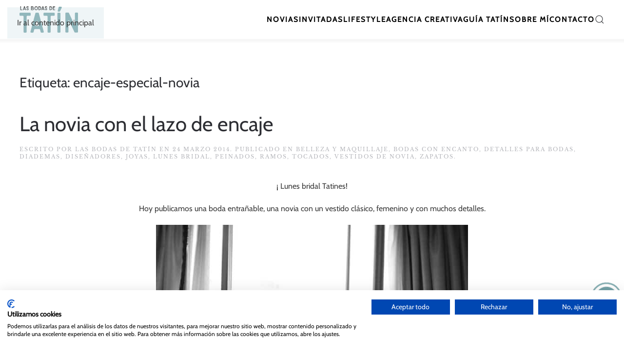

--- FILE ---
content_type: text/html; charset=UTF-8
request_url: https://lasbodasdetatin.com/tag/encaje-especial-novia/
body_size: 13694
content:
<!DOCTYPE html>
<html lang="es">
    <head>
        <meta charset="UTF-8">
        <meta name="viewport" content="width=device-width, initial-scale=1">
        <link rel="icon" href="/wp-content/uploads/2023/10/favicon.png" sizes="any">
                <link rel="icon" href="/wp-content/uploads/2023/10/favicon.svg" type="image/svg+xml">
                <link rel="apple-touch-icon" href="/wp-content/uploads/2023/10/apple-touch-icon.png">
                <meta name='robots' content='index, follow, max-image-preview:large, max-snippet:-1, max-video-preview:-1' />

<script type='text/javascript' data-cookiefirst-script='google_tag_manager'>(function(w,d,s,l,i){w[l]=w[l]||[];w[l].push({'gtm.start':
new Date().getTime(),event:'gtm.js'});var f=d.getElementsByTagName(s)[0],
j=d.createElement(s),dl=l!='dataLayer'?'&l='+l:'';j.async=true;j.src=
'https://www.googletagmanager.com/gtm.js?id='+i+dl;f.parentNode.insertBefore(j,f);
})(window,document,'script','dataLayer','GTM-W9FFC9NZ');</script><script defer src='https://analytics.especialistasweb.es/script.js' data-website-id='420100a9-9e6e-4e47-bf03-36249c3fde77'></script>
	<!-- This site is optimized with the Yoast SEO plugin v25.9 - https://yoast.com/wordpress/plugins/seo/ -->
	<title>encaje-especial-novia Archives - Las bodas de Tatín</title>
	<link rel="canonical" href="https://lasbodasdetatin.com/tag/encaje-especial-novia/" />
	<meta property="og:locale" content="es_ES" />
	<meta property="og:type" content="article" />
	<meta property="og:title" content="encaje-especial-novia Archives - Las bodas de Tatín" />
	<meta property="og:url" content="https://lasbodasdetatin.com/tag/encaje-especial-novia/" />
	<meta property="og:site_name" content="Las bodas de Tatín" />
	<meta name="twitter:card" content="summary_large_image" />
	<script type="application/ld+json" class="yoast-schema-graph">{"@context":"https://schema.org","@graph":[{"@type":"CollectionPage","@id":"https://lasbodasdetatin.com/tag/encaje-especial-novia/","url":"https://lasbodasdetatin.com/tag/encaje-especial-novia/","name":"encaje-especial-novia Archives - Las bodas de Tatín","isPartOf":{"@id":"https://lasbodasdetatin.com/#website"},"primaryImageOfPage":{"@id":"https://lasbodasdetatin.com/tag/encaje-especial-novia/#primaryimage"},"image":{"@id":"https://lasbodasdetatin.com/tag/encaje-especial-novia/#primaryimage"},"thumbnailUrl":"","breadcrumb":{"@id":"https://lasbodasdetatin.com/tag/encaje-especial-novia/#breadcrumb"},"inLanguage":"es"},{"@type":"ImageObject","inLanguage":"es","@id":"https://lasbodasdetatin.com/tag/encaje-especial-novia/#primaryimage","url":"","contentUrl":""},{"@type":"BreadcrumbList","@id":"https://lasbodasdetatin.com/tag/encaje-especial-novia/#breadcrumb","itemListElement":[{"@type":"ListItem","position":1,"name":"Home","item":"https://lasbodasdetatin.com/"},{"@type":"ListItem","position":2,"name":"encaje-especial-novia"}]},{"@type":"WebSite","@id":"https://lasbodasdetatin.com/#website","url":"https://lasbodasdetatin.com/","name":"Las bodas de Tatín","description":"","publisher":{"@id":"https://lasbodasdetatin.com/#organization"},"potentialAction":[{"@type":"SearchAction","target":{"@type":"EntryPoint","urlTemplate":"https://lasbodasdetatin.com/?s={search_term_string}"},"query-input":{"@type":"PropertyValueSpecification","valueRequired":true,"valueName":"search_term_string"}}],"inLanguage":"es"},{"@type":"Organization","@id":"https://lasbodasdetatin.com/#organization","name":"Las bodas de Tatín","url":"https://lasbodasdetatin.com/","logo":{"@type":"ImageObject","inLanguage":"es","@id":"https://lasbodasdetatin.com/#/schema/logo/image/","url":"https://lasbodasdetatin.com/wp-content/uploads/2023/10/unnamed-e1698687911765.png","contentUrl":"https://lasbodasdetatin.com/wp-content/uploads/2023/10/unnamed-e1698687911765.png","width":500,"height":156,"caption":"Las bodas de Tatín"},"image":{"@id":"https://lasbodasdetatin.com/#/schema/logo/image/"},"sameAs":["https://www.facebook.com/lasbodasdetatin/","https://www.instagram.com/lasbodasdetatin/","https://www.pinterest.es/lasbodasdetatin/","https://www.youtube.com/channel/UCMg1tqA2p0ifgJ0Qsp9_xuA"]}]}</script>
	<!-- / Yoast SEO plugin. -->


<link rel="alternate" type="application/rss+xml" title="Las bodas de Tatín &raquo; Feed" href="https://lasbodasdetatin.com/feed/" />
<link rel="alternate" type="application/rss+xml" title="Las bodas de Tatín &raquo; Feed de los comentarios" href="https://lasbodasdetatin.com/comments/feed/" />
<link rel="alternate" type="application/rss+xml" title="Las bodas de Tatín &raquo; Etiqueta encaje-especial-novia del feed" href="https://lasbodasdetatin.com/tag/encaje-especial-novia/feed/" />
<style id='wp-emoji-styles-inline-css'>

	img.wp-smiley, img.emoji {
		display: inline !important;
		border: none !important;
		box-shadow: none !important;
		height: 1em !important;
		width: 1em !important;
		margin: 0 0.07em !important;
		vertical-align: -0.1em !important;
		background: none !important;
		padding: 0 !important;
	}
/*# sourceURL=wp-emoji-styles-inline-css */
</style>
<style id='wp-block-library-inline-css'>
:root{--wp-block-synced-color:#7a00df;--wp-block-synced-color--rgb:122,0,223;--wp-bound-block-color:var(--wp-block-synced-color);--wp-editor-canvas-background:#ddd;--wp-admin-theme-color:#007cba;--wp-admin-theme-color--rgb:0,124,186;--wp-admin-theme-color-darker-10:#006ba1;--wp-admin-theme-color-darker-10--rgb:0,107,160.5;--wp-admin-theme-color-darker-20:#005a87;--wp-admin-theme-color-darker-20--rgb:0,90,135;--wp-admin-border-width-focus:2px}@media (min-resolution:192dpi){:root{--wp-admin-border-width-focus:1.5px}}.wp-element-button{cursor:pointer}:root .has-very-light-gray-background-color{background-color:#eee}:root .has-very-dark-gray-background-color{background-color:#313131}:root .has-very-light-gray-color{color:#eee}:root .has-very-dark-gray-color{color:#313131}:root .has-vivid-green-cyan-to-vivid-cyan-blue-gradient-background{background:linear-gradient(135deg,#00d084,#0693e3)}:root .has-purple-crush-gradient-background{background:linear-gradient(135deg,#34e2e4,#4721fb 50%,#ab1dfe)}:root .has-hazy-dawn-gradient-background{background:linear-gradient(135deg,#faaca8,#dad0ec)}:root .has-subdued-olive-gradient-background{background:linear-gradient(135deg,#fafae1,#67a671)}:root .has-atomic-cream-gradient-background{background:linear-gradient(135deg,#fdd79a,#004a59)}:root .has-nightshade-gradient-background{background:linear-gradient(135deg,#330968,#31cdcf)}:root .has-midnight-gradient-background{background:linear-gradient(135deg,#020381,#2874fc)}:root{--wp--preset--font-size--normal:16px;--wp--preset--font-size--huge:42px}.has-regular-font-size{font-size:1em}.has-larger-font-size{font-size:2.625em}.has-normal-font-size{font-size:var(--wp--preset--font-size--normal)}.has-huge-font-size{font-size:var(--wp--preset--font-size--huge)}.has-text-align-center{text-align:center}.has-text-align-left{text-align:left}.has-text-align-right{text-align:right}.has-fit-text{white-space:nowrap!important}#end-resizable-editor-section{display:none}.aligncenter{clear:both}.items-justified-left{justify-content:flex-start}.items-justified-center{justify-content:center}.items-justified-right{justify-content:flex-end}.items-justified-space-between{justify-content:space-between}.screen-reader-text{border:0;clip-path:inset(50%);height:1px;margin:-1px;overflow:hidden;padding:0;position:absolute;width:1px;word-wrap:normal!important}.screen-reader-text:focus{background-color:#ddd;clip-path:none;color:#444;display:block;font-size:1em;height:auto;left:5px;line-height:normal;padding:15px 23px 14px;text-decoration:none;top:5px;width:auto;z-index:100000}html :where(.has-border-color){border-style:solid}html :where([style*=border-top-color]){border-top-style:solid}html :where([style*=border-right-color]){border-right-style:solid}html :where([style*=border-bottom-color]){border-bottom-style:solid}html :where([style*=border-left-color]){border-left-style:solid}html :where([style*=border-width]){border-style:solid}html :where([style*=border-top-width]){border-top-style:solid}html :where([style*=border-right-width]){border-right-style:solid}html :where([style*=border-bottom-width]){border-bottom-style:solid}html :where([style*=border-left-width]){border-left-style:solid}html :where(img[class*=wp-image-]){height:auto;max-width:100%}:where(figure){margin:0 0 1em}html :where(.is-position-sticky){--wp-admin--admin-bar--position-offset:var(--wp-admin--admin-bar--height,0px)}@media screen and (max-width:600px){html :where(.is-position-sticky){--wp-admin--admin-bar--position-offset:0px}}

/*# sourceURL=wp-block-library-inline-css */
</style><style id='global-styles-inline-css'>
:root{--wp--preset--aspect-ratio--square: 1;--wp--preset--aspect-ratio--4-3: 4/3;--wp--preset--aspect-ratio--3-4: 3/4;--wp--preset--aspect-ratio--3-2: 3/2;--wp--preset--aspect-ratio--2-3: 2/3;--wp--preset--aspect-ratio--16-9: 16/9;--wp--preset--aspect-ratio--9-16: 9/16;--wp--preset--color--black: #000000;--wp--preset--color--cyan-bluish-gray: #abb8c3;--wp--preset--color--white: #ffffff;--wp--preset--color--pale-pink: #f78da7;--wp--preset--color--vivid-red: #cf2e2e;--wp--preset--color--luminous-vivid-orange: #ff6900;--wp--preset--color--luminous-vivid-amber: #fcb900;--wp--preset--color--light-green-cyan: #7bdcb5;--wp--preset--color--vivid-green-cyan: #00d084;--wp--preset--color--pale-cyan-blue: #8ed1fc;--wp--preset--color--vivid-cyan-blue: #0693e3;--wp--preset--color--vivid-purple: #9b51e0;--wp--preset--gradient--vivid-cyan-blue-to-vivid-purple: linear-gradient(135deg,rgb(6,147,227) 0%,rgb(155,81,224) 100%);--wp--preset--gradient--light-green-cyan-to-vivid-green-cyan: linear-gradient(135deg,rgb(122,220,180) 0%,rgb(0,208,130) 100%);--wp--preset--gradient--luminous-vivid-amber-to-luminous-vivid-orange: linear-gradient(135deg,rgb(252,185,0) 0%,rgb(255,105,0) 100%);--wp--preset--gradient--luminous-vivid-orange-to-vivid-red: linear-gradient(135deg,rgb(255,105,0) 0%,rgb(207,46,46) 100%);--wp--preset--gradient--very-light-gray-to-cyan-bluish-gray: linear-gradient(135deg,rgb(238,238,238) 0%,rgb(169,184,195) 100%);--wp--preset--gradient--cool-to-warm-spectrum: linear-gradient(135deg,rgb(74,234,220) 0%,rgb(151,120,209) 20%,rgb(207,42,186) 40%,rgb(238,44,130) 60%,rgb(251,105,98) 80%,rgb(254,248,76) 100%);--wp--preset--gradient--blush-light-purple: linear-gradient(135deg,rgb(255,206,236) 0%,rgb(152,150,240) 100%);--wp--preset--gradient--blush-bordeaux: linear-gradient(135deg,rgb(254,205,165) 0%,rgb(254,45,45) 50%,rgb(107,0,62) 100%);--wp--preset--gradient--luminous-dusk: linear-gradient(135deg,rgb(255,203,112) 0%,rgb(199,81,192) 50%,rgb(65,88,208) 100%);--wp--preset--gradient--pale-ocean: linear-gradient(135deg,rgb(255,245,203) 0%,rgb(182,227,212) 50%,rgb(51,167,181) 100%);--wp--preset--gradient--electric-grass: linear-gradient(135deg,rgb(202,248,128) 0%,rgb(113,206,126) 100%);--wp--preset--gradient--midnight: linear-gradient(135deg,rgb(2,3,129) 0%,rgb(40,116,252) 100%);--wp--preset--font-size--small: 13px;--wp--preset--font-size--medium: 20px;--wp--preset--font-size--large: 36px;--wp--preset--font-size--x-large: 42px;--wp--preset--spacing--20: 0.44rem;--wp--preset--spacing--30: 0.67rem;--wp--preset--spacing--40: 1rem;--wp--preset--spacing--50: 1.5rem;--wp--preset--spacing--60: 2.25rem;--wp--preset--spacing--70: 3.38rem;--wp--preset--spacing--80: 5.06rem;--wp--preset--shadow--natural: 6px 6px 9px rgba(0, 0, 0, 0.2);--wp--preset--shadow--deep: 12px 12px 50px rgba(0, 0, 0, 0.4);--wp--preset--shadow--sharp: 6px 6px 0px rgba(0, 0, 0, 0.2);--wp--preset--shadow--outlined: 6px 6px 0px -3px rgb(255, 255, 255), 6px 6px rgb(0, 0, 0);--wp--preset--shadow--crisp: 6px 6px 0px rgb(0, 0, 0);}:where(.is-layout-flex){gap: 0.5em;}:where(.is-layout-grid){gap: 0.5em;}body .is-layout-flex{display: flex;}.is-layout-flex{flex-wrap: wrap;align-items: center;}.is-layout-flex > :is(*, div){margin: 0;}body .is-layout-grid{display: grid;}.is-layout-grid > :is(*, div){margin: 0;}:where(.wp-block-columns.is-layout-flex){gap: 2em;}:where(.wp-block-columns.is-layout-grid){gap: 2em;}:where(.wp-block-post-template.is-layout-flex){gap: 1.25em;}:where(.wp-block-post-template.is-layout-grid){gap: 1.25em;}.has-black-color{color: var(--wp--preset--color--black) !important;}.has-cyan-bluish-gray-color{color: var(--wp--preset--color--cyan-bluish-gray) !important;}.has-white-color{color: var(--wp--preset--color--white) !important;}.has-pale-pink-color{color: var(--wp--preset--color--pale-pink) !important;}.has-vivid-red-color{color: var(--wp--preset--color--vivid-red) !important;}.has-luminous-vivid-orange-color{color: var(--wp--preset--color--luminous-vivid-orange) !important;}.has-luminous-vivid-amber-color{color: var(--wp--preset--color--luminous-vivid-amber) !important;}.has-light-green-cyan-color{color: var(--wp--preset--color--light-green-cyan) !important;}.has-vivid-green-cyan-color{color: var(--wp--preset--color--vivid-green-cyan) !important;}.has-pale-cyan-blue-color{color: var(--wp--preset--color--pale-cyan-blue) !important;}.has-vivid-cyan-blue-color{color: var(--wp--preset--color--vivid-cyan-blue) !important;}.has-vivid-purple-color{color: var(--wp--preset--color--vivid-purple) !important;}.has-black-background-color{background-color: var(--wp--preset--color--black) !important;}.has-cyan-bluish-gray-background-color{background-color: var(--wp--preset--color--cyan-bluish-gray) !important;}.has-white-background-color{background-color: var(--wp--preset--color--white) !important;}.has-pale-pink-background-color{background-color: var(--wp--preset--color--pale-pink) !important;}.has-vivid-red-background-color{background-color: var(--wp--preset--color--vivid-red) !important;}.has-luminous-vivid-orange-background-color{background-color: var(--wp--preset--color--luminous-vivid-orange) !important;}.has-luminous-vivid-amber-background-color{background-color: var(--wp--preset--color--luminous-vivid-amber) !important;}.has-light-green-cyan-background-color{background-color: var(--wp--preset--color--light-green-cyan) !important;}.has-vivid-green-cyan-background-color{background-color: var(--wp--preset--color--vivid-green-cyan) !important;}.has-pale-cyan-blue-background-color{background-color: var(--wp--preset--color--pale-cyan-blue) !important;}.has-vivid-cyan-blue-background-color{background-color: var(--wp--preset--color--vivid-cyan-blue) !important;}.has-vivid-purple-background-color{background-color: var(--wp--preset--color--vivid-purple) !important;}.has-black-border-color{border-color: var(--wp--preset--color--black) !important;}.has-cyan-bluish-gray-border-color{border-color: var(--wp--preset--color--cyan-bluish-gray) !important;}.has-white-border-color{border-color: var(--wp--preset--color--white) !important;}.has-pale-pink-border-color{border-color: var(--wp--preset--color--pale-pink) !important;}.has-vivid-red-border-color{border-color: var(--wp--preset--color--vivid-red) !important;}.has-luminous-vivid-orange-border-color{border-color: var(--wp--preset--color--luminous-vivid-orange) !important;}.has-luminous-vivid-amber-border-color{border-color: var(--wp--preset--color--luminous-vivid-amber) !important;}.has-light-green-cyan-border-color{border-color: var(--wp--preset--color--light-green-cyan) !important;}.has-vivid-green-cyan-border-color{border-color: var(--wp--preset--color--vivid-green-cyan) !important;}.has-pale-cyan-blue-border-color{border-color: var(--wp--preset--color--pale-cyan-blue) !important;}.has-vivid-cyan-blue-border-color{border-color: var(--wp--preset--color--vivid-cyan-blue) !important;}.has-vivid-purple-border-color{border-color: var(--wp--preset--color--vivid-purple) !important;}.has-vivid-cyan-blue-to-vivid-purple-gradient-background{background: var(--wp--preset--gradient--vivid-cyan-blue-to-vivid-purple) !important;}.has-light-green-cyan-to-vivid-green-cyan-gradient-background{background: var(--wp--preset--gradient--light-green-cyan-to-vivid-green-cyan) !important;}.has-luminous-vivid-amber-to-luminous-vivid-orange-gradient-background{background: var(--wp--preset--gradient--luminous-vivid-amber-to-luminous-vivid-orange) !important;}.has-luminous-vivid-orange-to-vivid-red-gradient-background{background: var(--wp--preset--gradient--luminous-vivid-orange-to-vivid-red) !important;}.has-very-light-gray-to-cyan-bluish-gray-gradient-background{background: var(--wp--preset--gradient--very-light-gray-to-cyan-bluish-gray) !important;}.has-cool-to-warm-spectrum-gradient-background{background: var(--wp--preset--gradient--cool-to-warm-spectrum) !important;}.has-blush-light-purple-gradient-background{background: var(--wp--preset--gradient--blush-light-purple) !important;}.has-blush-bordeaux-gradient-background{background: var(--wp--preset--gradient--blush-bordeaux) !important;}.has-luminous-dusk-gradient-background{background: var(--wp--preset--gradient--luminous-dusk) !important;}.has-pale-ocean-gradient-background{background: var(--wp--preset--gradient--pale-ocean) !important;}.has-electric-grass-gradient-background{background: var(--wp--preset--gradient--electric-grass) !important;}.has-midnight-gradient-background{background: var(--wp--preset--gradient--midnight) !important;}.has-small-font-size{font-size: var(--wp--preset--font-size--small) !important;}.has-medium-font-size{font-size: var(--wp--preset--font-size--medium) !important;}.has-large-font-size{font-size: var(--wp--preset--font-size--large) !important;}.has-x-large-font-size{font-size: var(--wp--preset--font-size--x-large) !important;}
/*# sourceURL=global-styles-inline-css */
</style>

<style id='classic-theme-styles-inline-css'>
/*! This file is auto-generated */
.wp-block-button__link{color:#fff;background-color:#32373c;border-radius:9999px;box-shadow:none;text-decoration:none;padding:calc(.667em + 2px) calc(1.333em + 2px);font-size:1.125em}.wp-block-file__button{background:#32373c;color:#fff;text-decoration:none}
/*# sourceURL=/wp-includes/css/classic-themes.min.css */
</style>
<link rel='stylesheet' id='contact-form-7-css' href='https://lasbodasdetatin.com/wp-content/plugins/contact-form-7/includes/css/styles.css?ver=6.1.1' media='all' />
<link rel='stylesheet' id='parent-style-css' href='https://lasbodasdetatin.com/wp-content/themes/yootheme/style.css?ver=6.9' media='all' />
<link rel='stylesheet' id='child-style-css' href='https://lasbodasdetatin.com/wp-content/themes/yootheme-child/style.css?ver=6.9' media='all' />
<link href="https://lasbodasdetatin.com/wp-content/themes/yootheme/css/theme.1.css?ver=1758305012" rel="stylesheet">
<script src="https://lasbodasdetatin.com/wp-includes/js/jquery/jquery.min.js?ver=3.7.1" id="jquery-core-js"></script>
<script src="https://lasbodasdetatin.com/wp-includes/js/jquery/jquery-migrate.min.js?ver=3.4.1" id="jquery-migrate-js"></script>
<script src="https://lasbodasdetatin.com/wp-content/themes/yootheme-child/scripts-child.js?ver=6.9" id="child-script-js"></script>
<link rel="https://api.w.org/" href="https://lasbodasdetatin.com/wp-json/" /><link rel="alternate" title="JSON" type="application/json" href="https://lasbodasdetatin.com/wp-json/wp/v2/tags/1424" /><link rel="EditURI" type="application/rsd+xml" title="RSD" href="https://lasbodasdetatin.com/xmlrpc.php?rsd" />
<meta name="generator" content="WordPress 6.9" />
<script src="https://lasbodasdetatin.com/wp-content/themes/yootheme/vendor/assets/uikit/dist/js/uikit.min.js?ver=4.5.28"></script>
<script src="https://lasbodasdetatin.com/wp-content/themes/yootheme/vendor/assets/uikit/dist/js/uikit-icons-fuse.min.js?ver=4.5.28"></script>
<script src="https://lasbodasdetatin.com/wp-content/themes/yootheme/js/theme.js?ver=4.5.28"></script>
<script>window.yootheme ||= {}; var $theme = yootheme.theme = {"i18n":{"close":{"label":"Cerrar","0":"yootheme"},"totop":{"label":"Back to top","0":"yootheme"},"marker":{"label":"Open","0":"yootheme"},"navbarToggleIcon":{"label":"Abrir el men\u00fa","0":"yootheme"},"paginationPrevious":{"label":"P\u00e1gina anterior","0":"yootheme"},"paginationNext":{"label":"P\u00e1gina siguiente","0":"yootheme"},"searchIcon":{"toggle":"B\u00fasqueda abierta","submit":"Enviar b\u00fasqueda"},"slider":{"next":"Diapositiva siguiente","previous":"Diapositiva anterior","slideX":"Diapositiva %s","slideLabel":"%s de %s"},"slideshow":{"next":"Diapositiva siguiente","previous":"Diapositiva anterior","slideX":"Diapositiva %s","slideLabel":"%s de %s"},"lightboxPanel":{"next":"Diapositiva siguiente","previous":"Diapositiva anterior","slideLabel":"%s de %s","close":"Cerrar"}}};</script>
		<style id="wp-custom-css">
			/*ICONOS FLOTANTES*/

.pulse::before {
  content: "";
  position: absolute;
  border: 4px solid #74a3a8;
  left: -20px;
  right: -20px;
  top: -20px;
  bottom: -20px;
  border-radius: 50%;
  animation: pulse 1.8s linear infinite;
}
.rotate {
  animation: phone 1.9s ease-in-out infinite;
}
@keyframes pulse {
  0% {
    transform: scale(0.5);
    opacity: 0;
  }
  50% {
    opacity: 1;
  }
  100% {
    transform: scale(1.2);
    opacity: 0;
  }
}
.pulse::after {
  animation-delay: 0.5s;
}
@keyframes phone {
  0%,
  100% {
    transform: rotate(-20deg);
  }
  50% {
    transform: rotate(21deg);
  }
}
#widget {
  position: fixed;
  bottom: 12%;
  right: 1%;
  display: flex;
  flex-flow: column;
  justify-content: center;
}

#social {
  list-style: none;
  padding: 0;
}

div.button,
#social li {
	color:#ffffff;
  border: solid #74a3a8;
  border-radius: 100px;
  display: block;
  width: 40px;
  height: 40px;
  line-height: 40px;
  text-align: center;
	background-color: #fff; 
}
#social li a {
  line-height: 20px;
  vertical-align: text-bottom;
}
div.button {
  cursor: pointer;
  background:#74a3a8;
  position: relative;
}
#social[aria-hidden="false"] + .pulse:before {
  animation: none;
  border: none;
}
#social[aria-hidden="false"] + .rotate {
  animation: none;
}
#social li:nth-child(n + 2) {

	margin-top: 10px; 
}


.vk {
  color: #ffffff;
}
.ok {
  color: #ffffff;
}
.uk-icon {
  vertical-align:text-bottom;
}

/** FORMULARIO CONTACTO **/

.wpcf7 *{
	font-family: inherit;
}

div.wpcf7 {
	background-color: transparent;
	border: unset;
	padding-left:0px;
	margin-right: 0px;
}

.wpcf7 input[type="text"], .wpcf7 input[type="email"],.wpcf7 input[type="tel"] { 
	background-color: white;
	padding: 5px 0px;
	border: unset;
	width: 100%;
	padding-left: 10px;
	outline:none;
	border: 1px solid #74a3a8;
}

.wpcf7 textarea{
	background-color: white;
	border: 1px solid #74a3a8;
	padding: 5px 0px;
	border: unset;
	width: 100%;
	padding-left: 10px;
	outline: none;
	resize: vertical;
}

.wpcf7 input[type="text"], .wpcf7 input[type="email"],.wpcf7 input[type="tel"]{
	height: 30px;
}
.wpcf7 textarea{
	height: 100px;
	border: 1px solid #7CA990;
}
.wpcf7 input[type="submit"]{
	
	background: #74a3a8;
	border: solid 1px white;
	padding: 15px 100px 15px 100px;
	color: white;
	font-weight: 600;
	cursor: pointer;*/

}

.wpcf7 input[type="submit"]:hover{
	
	background: white;
	border: solid 1px #74a3a8;
	color: #7CA990;
	
	
}		</style>
		    </head>
    <body class="archive tag tag-encaje-especial-novia tag-1424 wp-theme-yootheme wp-child-theme-yootheme-child ">

        <!-- BODY --><!-- Google Tag Manager (noscript) -->
<noscript><iframe src="https://www.googletagmanager.com/ns.html?id=GTM-W9FFC9NZ"
height="0" width="0" style="display:none;visibility:hidden"></iframe></noscript>
<!-- End Google Tag Manager (noscript) -->
        <div class="uk-hidden-visually uk-notification uk-notification-top-left uk-width-auto">
            <div class="uk-notification-message">
                <a href="#tm-main" class="uk-link-reset">Ir al contenido principal</a>
            </div>
        </div>

        
        
        <div class="tm-page">

                        


<header class="tm-header-mobile uk-hidden@m">


        <div uk-sticky cls-active="uk-navbar-sticky" sel-target=".uk-navbar-container">
    
        <div class="uk-navbar-container">

            <div class="uk-container uk-container-expand">
                <nav class="uk-navbar" uk-navbar="{&quot;align&quot;:&quot;left&quot;,&quot;container&quot;:&quot;.tm-header-mobile &gt; [uk-sticky]&quot;,&quot;boundary&quot;:&quot;.tm-header-mobile .uk-navbar-container&quot;}">

                                        <div class="uk-navbar-left ">

                        
                                                    <a uk-toggle href="#tm-dialog-mobile" class="uk-navbar-toggle">

        
        <div uk-navbar-toggle-icon></div>

        
    </a>                        
                        
                    </div>
                    
                                        <div class="uk-navbar-center">

                                                    <a href="https://lasbodasdetatin.com/" aria-label="Volver al inicio" class="uk-logo uk-navbar-item">
    <picture>
<source type="image/webp" srcset="/wp-content/themes/yootheme/cache/cb/Recurso-5tatin-cb1bd02d.webp 100w, /wp-content/themes/yootheme/cache/da/Recurso-5tatin-da5c8201.webp 200w" sizes="(min-width: 100px) 100px">
<img alt loading="eager" src="/wp-content/themes/yootheme/cache/05/Recurso-5tatin-055ca433.png" width="100" height="45">
</picture><picture>
<source type="image/webp" srcset="/wp-content/themes/yootheme/cache/89/Recurso-3tatin-89ccab66.webp 100w, /wp-content/themes/yootheme/cache/e3/Recurso-3tatin-e38c4bee.webp 200w" sizes="(min-width: 100px) 100px">
<img class="uk-logo-inverse" alt loading="eager" src="/wp-content/themes/yootheme/cache/f6/Recurso-3tatin-f6b0ac1a.png" width="100" height="45">
</picture></a>                        
                        
                    </div>
                    
                    
                </nav>
            </div>

        </div>

        </div>
    



        <div id="tm-dialog-mobile" uk-offcanvas="container: true; overlay: true" mode="slide">
        <div class="uk-offcanvas-bar uk-flex uk-flex-column">

                        <button class="uk-offcanvas-close uk-close-large" type="button" uk-close uk-toggle="cls: uk-close-large; mode: media; media: @s"></button>
            
                        <div class="uk-margin-auto-bottom">
                
<div class="uk-grid uk-child-width-1-1" uk-grid>    <div>
<div class="uk-panel">

    
    <a href="https://lasbodasdetatin.com/" aria-label="Volver al inicio" class="uk-logo">
    <picture>
<source type="image/webp" srcset="/wp-content/themes/yootheme/cache/4d/Recurso-2tatin-4d6385bf.webp 150w, /wp-content/themes/yootheme/cache/95/Recurso-2tatin-9582c42f.webp 300w" sizes="(min-width: 150px) 150px">
<img alt loading="eager" src="/wp-content/themes/yootheme/cache/b3/Recurso-2tatin-b3441793.png" width="150" height="67">
</picture></a>
</div>
</div>    <div>
<div class="uk-panel widget widget_nav_menu" id="nav_menu-2">

    
    
<ul class="uk-nav uk-nav-default" uk-scrollspy-nav="closest: li; scroll: true;">
    
	<li class="menu-item menu-item-type-taxonomy menu-item-object-category"><a href="https://lasbodasdetatin.com/category/novias/">Novias</a></li>
	<li class="menu-item menu-item-type-taxonomy menu-item-object-category"><a href="https://lasbodasdetatin.com/category/invitadas/">Invitadas</a></li>
	<li class="menu-item menu-item-type-taxonomy menu-item-object-category"><a href="https://lasbodasdetatin.com/category/lifestyle/">Lifestyle</a></li>
	<li class="menu-item menu-item-type-post_type menu-item-object-page"><a href="https://lasbodasdetatin.com/agencia-creativa/">Agencia Creativa</a></li>
	<li class="menu-item menu-item-type-custom menu-item-object-custom"><a href="/#GUIATATIN">Guía tatín</a></li>
	<li class="menu-item menu-item-type-post_type menu-item-object-page"><a href="https://lasbodasdetatin.com/sobre-mi/">Sobre mí</a></li>
	<li class="menu-item menu-item-type-post_type menu-item-object-page"><a href="https://lasbodasdetatin.com/contacto/">Contacto</a></li></ul>

</div>
</div>    <div>
<div class="uk-panel widget widget_search" id="search-7">

    
    

    <form id="search-0" action="https://lasbodasdetatin.com/" method="get" role="search" class="uk-search uk-search-default uk-width-1-1"><span uk-search-icon></span><input name="s" placeholder="Búsqueda" required aria-label="Búsqueda" type="search" class="uk-search-input"></form>
    

</div>
</div>    <div>
<div class="uk-panel widget widget_builderwidget" id="builderwidget-5">

    
    <div class="uk-grid tm-grid-expand uk-child-width-1-1 uk-grid-margin">
<div class="uk-width-1-1">
    
        
            
            
            
                
                    <div class="uk-panel uk-margin">¿Quieres enterarte de todas las novedades de Las bodas de Tatín? ¡únete a nuestra newsletter!</div>
<div class="uk-margin">
    
    
        
        
<a class="el-content uk-button uk-button-default" href="/newsletter/">
    
        Apúntate     
    
</a>


        
    
    
</div>

                
            
        
    
</div></div>
</div>
</div></div>            </div>
            
            
        </div>
    </div>
    
    
    

</header>




<header class="tm-header uk-visible@m">



        <div uk-sticky media="@m" cls-active="uk-navbar-sticky" sel-target=".uk-navbar-container">
    
        <div class="uk-navbar-container">

            <div class="uk-container uk-container-xlarge">
                <nav class="uk-navbar" uk-navbar="{&quot;align&quot;:&quot;left&quot;,&quot;container&quot;:&quot;.tm-header &gt; [uk-sticky]&quot;,&quot;boundary&quot;:&quot;.tm-header .uk-navbar-container&quot;}">

                                        <div class="uk-navbar-left ">

                                                    <a href="https://lasbodasdetatin.com/" aria-label="Volver al inicio" class="uk-logo uk-navbar-item">
    <picture>
<source type="image/webp" srcset="/wp-content/themes/yootheme/cache/63/Recurso-5tatin-639d61bc.webp 120w, /wp-content/themes/yootheme/cache/6b/Recurso-5tatin-6bd8560c.webp 240w" sizes="(min-width: 120px) 120px">
<img alt loading="eager" src="/wp-content/themes/yootheme/cache/ad/Recurso-5tatin-adda15a2.png" width="120" height="54">
</picture><picture>
<source type="image/webp" srcset="/wp-content/themes/yootheme/cache/21/Recurso-3tatin-214a1af7.webp 120w, /wp-content/themes/yootheme/cache/87/Recurso-3tatin-876c7a82.webp 240w" sizes="(min-width: 120px) 120px">
<img class="uk-logo-inverse" alt loading="eager" src="/wp-content/themes/yootheme/cache/5e/Recurso-3tatin-5e361d8b.png" width="120" height="54">
</picture></a>                        
                        
                        
                    </div>
                    
                    
                                        <div class="uk-navbar-right">

                                                    
<ul class="uk-navbar-nav" uk-scrollspy-nav="closest: li; scroll: true; target: &gt; * &gt; a[href];">
    
	<li class="menu-item menu-item-type-taxonomy menu-item-object-category"><a href="https://lasbodasdetatin.com/category/novias/">Novias</a></li>
	<li class="menu-item menu-item-type-taxonomy menu-item-object-category"><a href="https://lasbodasdetatin.com/category/invitadas/">Invitadas</a></li>
	<li class="menu-item menu-item-type-taxonomy menu-item-object-category"><a href="https://lasbodasdetatin.com/category/lifestyle/">Lifestyle</a></li>
	<li class="menu-item menu-item-type-post_type menu-item-object-page"><a href="https://lasbodasdetatin.com/agencia-creativa/">Agencia Creativa</a></li>
	<li class="menu-item menu-item-type-custom menu-item-object-custom"><a href="/#GUIATATIN">Guía tatín</a></li>
	<li class="menu-item menu-item-type-post_type menu-item-object-page"><a href="https://lasbodasdetatin.com/sobre-mi/">Sobre mí</a></li>
	<li class="menu-item menu-item-type-post_type menu-item-object-page"><a href="https://lasbodasdetatin.com/contacto/">Contacto</a></li></ul>


    <a class="uk-navbar-toggle" href="#search-2-search" uk-search-icon uk-toggle></a>

    <div uk-modal id="search-2-search" class="uk-modal">
        <div class="uk-modal-dialog uk-modal-body">

            
            
                <form id="search-2" action="https://lasbodasdetatin.com/" method="get" role="search" class="uk-search uk-width-1-1 uk-search-medium"><span uk-search-icon></span><input name="s" placeholder="Búsqueda" required aria-label="Búsqueda" type="search" class="uk-search-input" autofocus></form>
                
            
        </div>
    </div>

                        
                                                                            
                    </div>
                    
                </nav>
            </div>

        </div>

        </div>
    







</header>

            
            
            <main id="tm-main"  class="tm-main uk-section uk-section-default" uk-height-viewport="expand: true">

                                <div class="uk-container">

                    
                            
                

    
        <h1 class="uk-margin-medium-bottom uk-h3">Etiqueta: <span>encaje-especial-novia</span></h1>

        
    
    <div uk-grid class="uk-child-width-1-1">
                <div>
<article id="post-5393" class="uk-article post-5393 post type-post status-publish format-standard has-post-thumbnail hentry category-belleza-y-maquillaje category-bodas-con-encanto category-detalles-para-bodas category-diademas category-disenadores category-joyas category-lunes-bridal category-peinados category-ramos category-tocados category-vestidos-de-novia category-zapatos tag-blog-bodas tag-blog-bodas-chic tag-blog-bodas-con-encanto tag-blog-bodas-con-estilo tag-blog-bodas-invitadas tag-blog-invitadas-boda tag-blog-moda-novias tag-blog-novias-chic tag-boda-urbana tag-centros-mesa-boda tag-cinturon-champan-novia tag-cinturon-novia-encaje-antiguo tag-diadema-cristales-novia tag-encaje-antiguo-novia tag-encaje-especial-novia tag-encaje-frances-novia tag-falda-con-mucha-caida-novia tag-falda-tul-novia tag-mary-jane-novia tag-ramo-fresias tag-ramo-romantico tag-tocado-novia tag-trenza-deshecha tag-trenza-espiga tag-trenza-novia tag-vestido-novia-drapeado tag-vestido-novia-encaje-especial tag-vestido-tirante-ancho-novia tag-vestidos-novia-chic tag-zapatos-novia" typeof="Article" vocab="https://schema.org/">

    <meta property="name" content="La novia con el lazo de encaje">
    <meta property="author" typeof="Person" content="Las bodas de Tatín">
    <meta property="dateModified" content="2014-03-24T07:54:03+00:00">
    <meta class="uk-margin-remove-adjacent" property="datePublished" content="2014-03-24T07:54:03+00:00">

            
    
        
        <h2 property="headline" class="uk-margin-top uk-margin-remove-bottom uk-article-title"><a class="uk-link-reset" href="https://lasbodasdetatin.com/la-novia-con-el-lazo-de-encaje/">La novia con el lazo de encaje</a></h2>
                            <p class="uk-margin-top uk-margin-remove-bottom uk-article-meta">
                Escrito por <a href="https://lasbodasdetatin.com/author/bodas_admin/">Las bodas de Tatín</a> en <time datetime="2014-03-24T07:54:03+00:00">24 marzo 2014</time>.                Publicado en <a href="https://lasbodasdetatin.com/category/belleza-y-maquillaje/" rel="category tag">belleza y maquillaje</a>, <a href="https://lasbodasdetatin.com/category/bodas-con-encanto/" rel="category tag">bodas con encanto</a>, <a href="https://lasbodasdetatin.com/category/detalles-para-bodas/" rel="category tag">detalles para bodas</a>, <a href="https://lasbodasdetatin.com/category/diademas/" rel="category tag">diademas</a>, <a href="https://lasbodasdetatin.com/category/disenadores/" rel="category tag">diseñadores</a>, <a href="https://lasbodasdetatin.com/category/joyas/" rel="category tag">joyas</a>, <a href="https://lasbodasdetatin.com/category/lunes-bridal/" rel="category tag">Lunes bridal</a>, <a href="https://lasbodasdetatin.com/category/peinados/" rel="category tag">peinados</a>, <a href="https://lasbodasdetatin.com/category/ramos/" rel="category tag">ramos</a>, <a href="https://lasbodasdetatin.com/category/tocados/" rel="category tag">Tocados</a>, <a href="https://lasbodasdetatin.com/category/vestidos-de-novia/" rel="category tag">vestidos de novia</a>, <a href="https://lasbodasdetatin.com/category/zapatos/" rel="category tag">zapatos</a>.                            </p>
                
        
        
                    <div class="uk-margin-medium-top" property="text">

                
                                    <p style="text-align:center;">¡ Lunes bridal Tatines!</p>
<p style="text-align:center;">Hoy publicamos una boda entrañable, una novia con un vestido clásico, femenino y con muchos detalles.</p>
<p style="text-align:center;"><a href="https://lasbodasdetatin.com/2014/03/19-3.jpg"><img fetchpriority="high" decoding="async" class="aligncenter size-full wp-image-5394" src="https://lasbodasdetatin.com/wp-content/uploads/2014/03/19-3.jpg" alt="19 (3)" width="640" height="960" /></a></p>
<p style="text-align:center;"><strong>1. El vestido</strong></p>
<p style="text-align:center;">Cristina visitó varios diseñadores antes de decidirse por <a title="carmen soto" href="http://www.carmensotothebride.com/" target="_blank" rel="noopener">Carmen Soto</a> The Bride:</p>
<p style="text-align:center;"><em>«Fue en el único sitio  en el que me hicieron sentir una novia especial. Me encantó la posibilidad de participar con Carmen en el diseño del vestido, cada prueba era más emocionante que la anterior»</em></p>
<p style="text-align:center;"><a href="https://lasbodasdetatin.com/2014/03/20.jpg"><img decoding="async" class="aligncenter size-full wp-image-5396" src="https://lasbodasdetatin.com/wp-content/uploads/2014/03/20.jpg" alt="20" width="640" height="960" /></a></p>
<p style="text-align:center;">La parte de arriba del vestido era muy favorecedora, confeccionada en tul de seda y muselina.Tenía escote cuadrado, drapeados y tirantes anchitos.</p>
<p style="text-align:center;">La falda tenía un vuelo y una caída maravillosa que solo se consigue con las mezclas mágicas de telas que hace Carmen:</p>
<p style="text-align:center;">Llevaba una primera capa de seda, una segunda de satén y una tercera en tul de seda.</p>
<div></div>
<p style="text-align:center;"><a href="https://lasbodasdetatin.com/2014/03/16-2.jpg"><img decoding="async" class="aligncenter size-full wp-image-5395" src="https://lasbodasdetatin.com/wp-content/uploads/2014/03/16-2.jpg" alt="16 (2)" width="640" height="960" /></a></p>
<p style="text-align:center;"><strong>2. Los detalles del vestido</strong></p>
<p style="text-align:center;">Sin duda la espalda nos parece la parte más especial del vestido.</p>
<p style="text-align:center;">Nos chifla el encaje antiguo francés en color champagne.</p>
<p style="text-align:center;">El lazo es un detalle «<em>ultrafemenino</em>«.</p>
<p style="text-align:center;"><a href="https://lasbodasdetatin.com/2014/03/13-3.jpg"><img loading="lazy" decoding="async" class="aligncenter size-full wp-image-5397" src="https://lasbodasdetatin.com/wp-content/uploads/2014/03/13-3.jpg" alt="13 (3)" width="640" height="960" /></a></p>
<p style="text-align:center;">El velo era de tul de seda, también es de Carmen Soto( tiene auténticas maravillas en su atelier)</p>
<p style="text-align:center;"><a href="https://lasbodasdetatin.com/2014/03/48-4.jpg"><img loading="lazy" decoding="async" class="aligncenter size-full wp-image-5402" src="https://lasbodasdetatin.com/wp-content/uploads/2014/03/48-4.jpg" alt="48 (4)" width="640" height="960" /></a></p>
<p style="text-align:center;"><strong>3. Peinado y maquillaje</strong></p>
<p style="text-align:center;">Cristina llevó una trenza espiga muy bonita y un maquillaje que resaltaba sutilmente su ojos( se decidió por el equipo de Iñaki Iglesias).</p>
<p style="text-align:center;"><a href="https://lasbodasdetatin.com/2014/03/18.jpg"><img loading="lazy" decoding="async" class="aligncenter size-full wp-image-5399" src="https://lasbodasdetatin.com/wp-content/uploads/2014/03/18.jpg" alt="18" width="640" height="960" /></a></p>
<p style="text-align:center;">Además llevaba una diadema discreta con cristalitos de Swaroski ( de Carmen soto The bride) unos pendientes de su madre y el anillo de pedida en oro blanco y brillantes.</p>
<p style="text-align:center;"><strong>4. Los Zapatos</strong></p>
<p style="text-align:center;">Unos Mary Jane de Dura &amp; Dura con un poquito de plataforma en blanco roto y dorado( los compró en la zapatería <a title="la palma" href="http://www.calzadoslapalma.com/" target="_blank" rel="noopener">la Palma</a> en Bilbao, un clásico de toda la vida).</p>
<p><a href="https://lasbodasdetatin.com/2014/03/16-6.jpg"><img loading="lazy" decoding="async" class="aligncenter size-full wp-image-5401" src="https://lasbodasdetatin.com/wp-content/uploads/2014/03/16-6.jpg" alt="16 (6)" width="640" height="960" /></a></p>
<p style="text-align:center;"><strong>5.El Ramo</strong></p>
<p style="text-align:center;">La novia llevó un ramo tipo bouquet muy romántico con rosas blancas, fresias y paniculata.</p>
<p><a href="https://lasbodasdetatin.com/2014/03/30.jpg"><img loading="lazy" decoding="async" class="aligncenter size-full wp-image-5403" src="https://lasbodasdetatin.com/wp-content/uploads/2014/03/30.jpg" alt="30" width="640" height="960" /></a></p>
<p style="text-align:center;"><strong>6.La celebración</strong></p>
<p style="text-align:center;">Teníamos ganas de publicar una boda urbana como esta que se celebró en el emblemático hotel Carlton en Bilbao.</p>
<p><a href="https://lasbodasdetatin.com/2014/03/64-2.jpg"><img loading="lazy" decoding="async" class="aligncenter size-full wp-image-5404" src="https://lasbodasdetatin.com/wp-content/uploads/2014/03/64-2.jpg" alt="64 (2)" width="640" height="929" /></a></p>
<p style="text-align:center;"><strong>7. Los centros de mesa</strong></p>
<p style="text-align:center;">En tonos blancos y verdes, con rosas, orquídeas, yedra y muchas velas&#8230;</p>
<div><a href="https://lasbodasdetatin.com/2014/03/82.jpg"><img loading="lazy" decoding="async" class="aligncenter size-full wp-image-5405" src="https://lasbodasdetatin.com/wp-content/uploads/2014/03/82.jpg" alt="82" width="640" height="426" /></a></div>
<p style="text-align:center;"><strong>8. Just married</strong></p>
<div style="text-align:center;"><a href="https://lasbodasdetatin.com/2014/03/61.jpg"><img loading="lazy" decoding="async" class="aligncenter size-full wp-image-5406" src="https://lasbodasdetatin.com/wp-content/uploads/2014/03/61.jpg" alt="61" width="640" height="960" /></a></div>
<div style="text-align:center;"></div>
<p style="text-align:center;">Todas estas fotazos son de Inma Fiuza.</p>
<div></div>
<div></div>
<div></div>
<div></div>
<div></div>
<div><b><span style="text-decoration:underline;"> </span></b></div>
<div><b> </b></div>
                
                
            </div>
        
        
        
        
        
    
</article>
</div>
            </div>

    
        
                        
                </div>
                
            </main>

            
                        <footer>
                <!-- Builder #footer -->
<div class="uk-section-primary uk-section">
    
        
        
        
            
                                <div class="uk-container">                
                    <div class="uk-grid tm-grid-expand uk-child-width-1-1 uk-grid-margin">
<div class="uk-width-1-1">
    
        
            
            
            
                
                    
<div class="uk-margin uk-text-center">
        <picture>
<source type="image/webp" srcset="/wp-content/themes/yootheme/cache/aa/Recurso-17logo-aae2eccf.webp 300w, /wp-content/themes/yootheme/cache/27/Recurso-17logo-271abb3c.webp 598w, /wp-content/themes/yootheme/cache/9a/Recurso-17logo-9a5f6ae6.webp 600w" sizes="(min-width: 300px) 300px">
<img src="/wp-content/themes/yootheme/cache/1b/Recurso-17logo-1b45da17.png" width="300" height="20" class="el-image" alt loading="lazy">
</picture>    
    
</div>
                
            
        
    
</div></div><div class="uk-grid tm-grid-expand uk-child-width-1-1 uk-grid-margin">
<div class="uk-width-1-1">
    
        
            
            
            
                
                    
<nav class="uk-text-center">
    <ul class="uk-margin-remove-bottom uk-subnav  uk-subnav-divider uk-flex-center" uk-margin>        <li class="el-item uk-active">
    <a class="el-link" href="https://lasbodasdetatin.com/category/novias/">Novias</a></li>
        <li class="el-item uk-active">
    <a class="el-link" href="https://lasbodasdetatin.com/category/invitadas/">Invitadas</a></li>
        <li class="el-item uk-active">
    <a class="el-link" href="https://lasbodasdetatin.com/category/lifestyle/">Lifestyle</a></li>
        <li class="el-item uk-active">
    <a class="el-link" href="https://lasbodasdetatin.com/agencia-creativa/">Agencia Creativa</a></li>
        <li class="el-item uk-active">
    <a class="el-link" href="/#GUIATATIN" uk-scroll>Guía tatín</a></li>
        <li class="el-item uk-active">
    <a class="el-link" href="https://lasbodasdetatin.com/sobre-mi/">Sobre mí</a></li>
        <li class="el-item uk-active">
    <a class="el-link" href="https://lasbodasdetatin.com/contacto/">Contacto</a></li>
        </ul>
</nav><div class="uk-panel uk-margin uk-text-center"><p><a href="/cdn-cgi/l/email-protection" class="__cf_email__" data-cfemail="d3babdb5bc93bfb2a0b1bcb7b2a0b7b6a7b2a7babdfdb0bcbe">[email&#160;protected]</a></p></div>
<div class="uk-margin uk-text-center" uk-scrollspy="target: [uk-scrollspy-class];">    <ul class="uk-child-width-auto uk-grid-small uk-flex-inline uk-flex-middle" uk-grid>
            <li class="el-item">
<a class="el-link uk-icon-button" href="https://www.facebook.com/lasbodasdetatin/" aria-label="redes sociales" target="_blank" rel="noreferrer"><span uk-icon="icon: facebook;"></span></a></li>
            <li class="el-item">
<a class="el-link uk-icon-button" href="https://www.instagram.com/lasbodasdetatin/" aria-label="redes sociales" target="_blank" rel="noreferrer"><span uk-icon="icon: instagram;"></span></a></li>
            <li class="el-item">
<a class="el-link uk-icon-button" href="https://www.pinterest.es/lasbodasdetatin/" aria-label="redes sociales" target="_blank" rel="noreferrer"><span uk-icon="icon: pinterest;"></span></a></li>
            <li class="el-item">
<a class="el-link uk-icon-button" href="https://www.youtube.com/channel/UCMg1tqA2p0ifgJ0Qsp9_xuA" aria-label="redes sociales" target="_blank" rel="noreferrer"><span uk-icon="icon: youtube;"></span></a></li>
    
    </ul></div>
                
            
        
    
</div></div><div class="uk-grid tm-grid-expand uk-child-width-1-1 uk-grid-margin">
<div class="uk-width-1-1">
    
        
            
            
            
                
                    
<div class="uk-margin uk-margin-remove-top uk-text-center">
    
    
        
        
<a class="el-content uk-button uk-button-secondary" href="/newsletter/">
    
        Apúntate a nuestra newsletter    
    
</a>


        
    
    
</div>

                
            
        
    
</div></div><div class="uk-grid tm-grid-expand uk-child-width-1-1 uk-margin-large">
<div class="uk-width-1-1">
    
        
            
            
            
                
                    <div class="uk-panel uk-margin"><p style="text-align: center;"><strong>© 2024 Las bodas de Tatín</strong> <br /><span><a href="/aviso-legal/">Aviso Legal</a> | <a href="/politica-de-privacidad/">Política de Privacidad y Cookies</a> | Web Diseñada y mantenida por </span><a href="https://especialistasweb.es/" target="_blank" rel="noopener">Especialistas Web</a></p></div>
                
            
        
    
</div></div>
                                </div>                
            
        
    
</div>
<div class="uk-section-default uk-section uk-section-xsmall">
    
        
        
        
            
                                <div class="uk-container">                
                    <div class="uk-grid tm-grid-expand uk-child-width-1-1 uk-grid-margin">
<div class="uk-width-1-1">
    
        
            
            
            
                
                    
<div class="uk-margin uk-text-center">
        <img src="/wp-content/uploads/2023/10/logo_kitdigital.svg" width="700" height="81" class="el-image" alt loading="lazy">    
    
</div><div> <div id="widget">
   <ul id="social" class="uk-flex uk-flex-column uk-flex-column-reverse" uk-scrollspy="target: li; cls: uk-animation-slide-bottom-small; delay: 40; repeat: true" uk-margin hidden>
     <li><a href="/newsletter/" target="_blank"><span uk-icon="bell" class="whatsapp"></span>
     <li><a href="/cdn-cgi/l/email-protection#771e191118371b1604151813160413120316031e195914181a" target="_blank"><span uk-icon="mail" class="mail"></span></a></li>

   </ul>
   <div uk-toggle="target: #social; animation: uk-animation-slide-bottom-small;" class="button pulse rotate">
     <span id="icon" uk-icon="comments"></span>     
   </div>
 </div> </div>
                
            
        
    
</div></div>
                                </div>                
            
        
    
</div>            </footer>
            
        </div>

        
        <script data-cfasync="false" src="/cdn-cgi/scripts/5c5dd728/cloudflare-static/email-decode.min.js"></script><script type="speculationrules">
{"prefetch":[{"source":"document","where":{"and":[{"href_matches":"/*"},{"not":{"href_matches":["/wp-*.php","/wp-admin/*","/wp-content/uploads/*","/wp-content/*","/wp-content/plugins/*","/wp-content/themes/yootheme-child/*","/wp-content/themes/yootheme/*","/*\\?(.+)"]}},{"not":{"selector_matches":"a[rel~=\"nofollow\"]"}},{"not":{"selector_matches":".no-prefetch, .no-prefetch a"}}]},"eagerness":"conservative"}]}
</script>
<script src="https://lasbodasdetatin.com/wp-includes/js/dist/hooks.min.js?ver=dd5603f07f9220ed27f1" id="wp-hooks-js"></script>
<script src="https://lasbodasdetatin.com/wp-includes/js/dist/i18n.min.js?ver=c26c3dc7bed366793375" id="wp-i18n-js"></script>
<script id="wp-i18n-js-after">
wp.i18n.setLocaleData( { 'text direction\u0004ltr': [ 'ltr' ] } );
//# sourceURL=wp-i18n-js-after
</script>
<script src="https://lasbodasdetatin.com/wp-content/plugins/contact-form-7/includes/swv/js/index.js?ver=6.1.1" id="swv-js"></script>
<script id="contact-form-7-js-translations">
( function( domain, translations ) {
	var localeData = translations.locale_data[ domain ] || translations.locale_data.messages;
	localeData[""].domain = domain;
	wp.i18n.setLocaleData( localeData, domain );
} )( "contact-form-7", {"translation-revision-date":"2025-08-05 09:20:42+0000","generator":"GlotPress\/4.0.1","domain":"messages","locale_data":{"messages":{"":{"domain":"messages","plural-forms":"nplurals=2; plural=n != 1;","lang":"es"},"This contact form is placed in the wrong place.":["Este formulario de contacto est\u00e1 situado en el lugar incorrecto."],"Error:":["Error:"]}},"comment":{"reference":"includes\/js\/index.js"}} );
//# sourceURL=contact-form-7-js-translations
</script>
<script id="contact-form-7-js-before">
var wpcf7 = {
    "api": {
        "root": "https:\/\/lasbodasdetatin.com\/wp-json\/",
        "namespace": "contact-form-7\/v1"
    }
};
//# sourceURL=contact-form-7-js-before
</script>
<script src="https://lasbodasdetatin.com/wp-content/plugins/contact-form-7/includes/js/index.js?ver=6.1.1" id="contact-form-7-js"></script>
<script src="https://www.google.com/recaptcha/api.js?render=6LdjnvApAAAAAJf4dURSyfNNVCiiH-NDIFFCANK9&amp;ver=3.0" id="google-recaptcha-js"></script>
<script src="https://lasbodasdetatin.com/wp-includes/js/dist/vendor/wp-polyfill.min.js?ver=3.15.0" id="wp-polyfill-js"></script>
<script id="wpcf7-recaptcha-js-before">
var wpcf7_recaptcha = {
    "sitekey": "6LdjnvApAAAAAJf4dURSyfNNVCiiH-NDIFFCANK9",
    "actions": {
        "homepage": "homepage",
        "contactform": "contactform"
    }
};
//# sourceURL=wpcf7-recaptcha-js-before
</script>
<script src="https://lasbodasdetatin.com/wp-content/plugins/contact-form-7/modules/recaptcha/index.js?ver=6.1.1" id="wpcf7-recaptcha-js"></script>
<script id="wp-emoji-settings" type="application/json">
{"baseUrl":"https://s.w.org/images/core/emoji/17.0.2/72x72/","ext":".png","svgUrl":"https://s.w.org/images/core/emoji/17.0.2/svg/","svgExt":".svg","source":{"concatemoji":"https://lasbodasdetatin.com/wp-includes/js/wp-emoji-release.min.js?ver=6.9"}}
</script>
<script type="module">
/*! This file is auto-generated */
const a=JSON.parse(document.getElementById("wp-emoji-settings").textContent),o=(window._wpemojiSettings=a,"wpEmojiSettingsSupports"),s=["flag","emoji"];function i(e){try{var t={supportTests:e,timestamp:(new Date).valueOf()};sessionStorage.setItem(o,JSON.stringify(t))}catch(e){}}function c(e,t,n){e.clearRect(0,0,e.canvas.width,e.canvas.height),e.fillText(t,0,0);t=new Uint32Array(e.getImageData(0,0,e.canvas.width,e.canvas.height).data);e.clearRect(0,0,e.canvas.width,e.canvas.height),e.fillText(n,0,0);const a=new Uint32Array(e.getImageData(0,0,e.canvas.width,e.canvas.height).data);return t.every((e,t)=>e===a[t])}function p(e,t){e.clearRect(0,0,e.canvas.width,e.canvas.height),e.fillText(t,0,0);var n=e.getImageData(16,16,1,1);for(let e=0;e<n.data.length;e++)if(0!==n.data[e])return!1;return!0}function u(e,t,n,a){switch(t){case"flag":return n(e,"\ud83c\udff3\ufe0f\u200d\u26a7\ufe0f","\ud83c\udff3\ufe0f\u200b\u26a7\ufe0f")?!1:!n(e,"\ud83c\udde8\ud83c\uddf6","\ud83c\udde8\u200b\ud83c\uddf6")&&!n(e,"\ud83c\udff4\udb40\udc67\udb40\udc62\udb40\udc65\udb40\udc6e\udb40\udc67\udb40\udc7f","\ud83c\udff4\u200b\udb40\udc67\u200b\udb40\udc62\u200b\udb40\udc65\u200b\udb40\udc6e\u200b\udb40\udc67\u200b\udb40\udc7f");case"emoji":return!a(e,"\ud83e\u1fac8")}return!1}function f(e,t,n,a){let r;const o=(r="undefined"!=typeof WorkerGlobalScope&&self instanceof WorkerGlobalScope?new OffscreenCanvas(300,150):document.createElement("canvas")).getContext("2d",{willReadFrequently:!0}),s=(o.textBaseline="top",o.font="600 32px Arial",{});return e.forEach(e=>{s[e]=t(o,e,n,a)}),s}function r(e){var t=document.createElement("script");t.src=e,t.defer=!0,document.head.appendChild(t)}a.supports={everything:!0,everythingExceptFlag:!0},new Promise(t=>{let n=function(){try{var e=JSON.parse(sessionStorage.getItem(o));if("object"==typeof e&&"number"==typeof e.timestamp&&(new Date).valueOf()<e.timestamp+604800&&"object"==typeof e.supportTests)return e.supportTests}catch(e){}return null}();if(!n){if("undefined"!=typeof Worker&&"undefined"!=typeof OffscreenCanvas&&"undefined"!=typeof URL&&URL.createObjectURL&&"undefined"!=typeof Blob)try{var e="postMessage("+f.toString()+"("+[JSON.stringify(s),u.toString(),c.toString(),p.toString()].join(",")+"));",a=new Blob([e],{type:"text/javascript"});const r=new Worker(URL.createObjectURL(a),{name:"wpTestEmojiSupports"});return void(r.onmessage=e=>{i(n=e.data),r.terminate(),t(n)})}catch(e){}i(n=f(s,u,c,p))}t(n)}).then(e=>{for(const n in e)a.supports[n]=e[n],a.supports.everything=a.supports.everything&&a.supports[n],"flag"!==n&&(a.supports.everythingExceptFlag=a.supports.everythingExceptFlag&&a.supports[n]);var t;a.supports.everythingExceptFlag=a.supports.everythingExceptFlag&&!a.supports.flag,a.supports.everything||((t=a.source||{}).concatemoji?r(t.concatemoji):t.wpemoji&&t.twemoji&&(r(t.twemoji),r(t.wpemoji)))});
//# sourceURL=https://lasbodasdetatin.com/wp-includes/js/wp-emoji-loader.min.js
</script>
    <script defer src="https://static.cloudflareinsights.com/beacon.min.js/vcd15cbe7772f49c399c6a5babf22c1241717689176015" integrity="sha512-ZpsOmlRQV6y907TI0dKBHq9Md29nnaEIPlkf84rnaERnq6zvWvPUqr2ft8M1aS28oN72PdrCzSjY4U6VaAw1EQ==" data-cf-beacon='{"version":"2024.11.0","token":"6351261246924afb8d20b6b8e0263ccf","r":1,"server_timing":{"name":{"cfCacheStatus":true,"cfEdge":true,"cfExtPri":true,"cfL4":true,"cfOrigin":true,"cfSpeedBrain":true},"location_startswith":null}}' crossorigin="anonymous"></script>
</body>
</html>


--- FILE ---
content_type: text/html; charset=utf-8
request_url: https://www.google.com/recaptcha/api2/anchor?ar=1&k=6LdjnvApAAAAAJf4dURSyfNNVCiiH-NDIFFCANK9&co=aHR0cHM6Ly9sYXNib2Rhc2RldGF0aW4uY29tOjQ0Mw..&hl=en&v=N67nZn4AqZkNcbeMu4prBgzg&size=invisible&anchor-ms=20000&execute-ms=30000&cb=i4sp6lt1nt94
body_size: 48474
content:
<!DOCTYPE HTML><html dir="ltr" lang="en"><head><meta http-equiv="Content-Type" content="text/html; charset=UTF-8">
<meta http-equiv="X-UA-Compatible" content="IE=edge">
<title>reCAPTCHA</title>
<style type="text/css">
/* cyrillic-ext */
@font-face {
  font-family: 'Roboto';
  font-style: normal;
  font-weight: 400;
  font-stretch: 100%;
  src: url(//fonts.gstatic.com/s/roboto/v48/KFO7CnqEu92Fr1ME7kSn66aGLdTylUAMa3GUBHMdazTgWw.woff2) format('woff2');
  unicode-range: U+0460-052F, U+1C80-1C8A, U+20B4, U+2DE0-2DFF, U+A640-A69F, U+FE2E-FE2F;
}
/* cyrillic */
@font-face {
  font-family: 'Roboto';
  font-style: normal;
  font-weight: 400;
  font-stretch: 100%;
  src: url(//fonts.gstatic.com/s/roboto/v48/KFO7CnqEu92Fr1ME7kSn66aGLdTylUAMa3iUBHMdazTgWw.woff2) format('woff2');
  unicode-range: U+0301, U+0400-045F, U+0490-0491, U+04B0-04B1, U+2116;
}
/* greek-ext */
@font-face {
  font-family: 'Roboto';
  font-style: normal;
  font-weight: 400;
  font-stretch: 100%;
  src: url(//fonts.gstatic.com/s/roboto/v48/KFO7CnqEu92Fr1ME7kSn66aGLdTylUAMa3CUBHMdazTgWw.woff2) format('woff2');
  unicode-range: U+1F00-1FFF;
}
/* greek */
@font-face {
  font-family: 'Roboto';
  font-style: normal;
  font-weight: 400;
  font-stretch: 100%;
  src: url(//fonts.gstatic.com/s/roboto/v48/KFO7CnqEu92Fr1ME7kSn66aGLdTylUAMa3-UBHMdazTgWw.woff2) format('woff2');
  unicode-range: U+0370-0377, U+037A-037F, U+0384-038A, U+038C, U+038E-03A1, U+03A3-03FF;
}
/* math */
@font-face {
  font-family: 'Roboto';
  font-style: normal;
  font-weight: 400;
  font-stretch: 100%;
  src: url(//fonts.gstatic.com/s/roboto/v48/KFO7CnqEu92Fr1ME7kSn66aGLdTylUAMawCUBHMdazTgWw.woff2) format('woff2');
  unicode-range: U+0302-0303, U+0305, U+0307-0308, U+0310, U+0312, U+0315, U+031A, U+0326-0327, U+032C, U+032F-0330, U+0332-0333, U+0338, U+033A, U+0346, U+034D, U+0391-03A1, U+03A3-03A9, U+03B1-03C9, U+03D1, U+03D5-03D6, U+03F0-03F1, U+03F4-03F5, U+2016-2017, U+2034-2038, U+203C, U+2040, U+2043, U+2047, U+2050, U+2057, U+205F, U+2070-2071, U+2074-208E, U+2090-209C, U+20D0-20DC, U+20E1, U+20E5-20EF, U+2100-2112, U+2114-2115, U+2117-2121, U+2123-214F, U+2190, U+2192, U+2194-21AE, U+21B0-21E5, U+21F1-21F2, U+21F4-2211, U+2213-2214, U+2216-22FF, U+2308-230B, U+2310, U+2319, U+231C-2321, U+2336-237A, U+237C, U+2395, U+239B-23B7, U+23D0, U+23DC-23E1, U+2474-2475, U+25AF, U+25B3, U+25B7, U+25BD, U+25C1, U+25CA, U+25CC, U+25FB, U+266D-266F, U+27C0-27FF, U+2900-2AFF, U+2B0E-2B11, U+2B30-2B4C, U+2BFE, U+3030, U+FF5B, U+FF5D, U+1D400-1D7FF, U+1EE00-1EEFF;
}
/* symbols */
@font-face {
  font-family: 'Roboto';
  font-style: normal;
  font-weight: 400;
  font-stretch: 100%;
  src: url(//fonts.gstatic.com/s/roboto/v48/KFO7CnqEu92Fr1ME7kSn66aGLdTylUAMaxKUBHMdazTgWw.woff2) format('woff2');
  unicode-range: U+0001-000C, U+000E-001F, U+007F-009F, U+20DD-20E0, U+20E2-20E4, U+2150-218F, U+2190, U+2192, U+2194-2199, U+21AF, U+21E6-21F0, U+21F3, U+2218-2219, U+2299, U+22C4-22C6, U+2300-243F, U+2440-244A, U+2460-24FF, U+25A0-27BF, U+2800-28FF, U+2921-2922, U+2981, U+29BF, U+29EB, U+2B00-2BFF, U+4DC0-4DFF, U+FFF9-FFFB, U+10140-1018E, U+10190-1019C, U+101A0, U+101D0-101FD, U+102E0-102FB, U+10E60-10E7E, U+1D2C0-1D2D3, U+1D2E0-1D37F, U+1F000-1F0FF, U+1F100-1F1AD, U+1F1E6-1F1FF, U+1F30D-1F30F, U+1F315, U+1F31C, U+1F31E, U+1F320-1F32C, U+1F336, U+1F378, U+1F37D, U+1F382, U+1F393-1F39F, U+1F3A7-1F3A8, U+1F3AC-1F3AF, U+1F3C2, U+1F3C4-1F3C6, U+1F3CA-1F3CE, U+1F3D4-1F3E0, U+1F3ED, U+1F3F1-1F3F3, U+1F3F5-1F3F7, U+1F408, U+1F415, U+1F41F, U+1F426, U+1F43F, U+1F441-1F442, U+1F444, U+1F446-1F449, U+1F44C-1F44E, U+1F453, U+1F46A, U+1F47D, U+1F4A3, U+1F4B0, U+1F4B3, U+1F4B9, U+1F4BB, U+1F4BF, U+1F4C8-1F4CB, U+1F4D6, U+1F4DA, U+1F4DF, U+1F4E3-1F4E6, U+1F4EA-1F4ED, U+1F4F7, U+1F4F9-1F4FB, U+1F4FD-1F4FE, U+1F503, U+1F507-1F50B, U+1F50D, U+1F512-1F513, U+1F53E-1F54A, U+1F54F-1F5FA, U+1F610, U+1F650-1F67F, U+1F687, U+1F68D, U+1F691, U+1F694, U+1F698, U+1F6AD, U+1F6B2, U+1F6B9-1F6BA, U+1F6BC, U+1F6C6-1F6CF, U+1F6D3-1F6D7, U+1F6E0-1F6EA, U+1F6F0-1F6F3, U+1F6F7-1F6FC, U+1F700-1F7FF, U+1F800-1F80B, U+1F810-1F847, U+1F850-1F859, U+1F860-1F887, U+1F890-1F8AD, U+1F8B0-1F8BB, U+1F8C0-1F8C1, U+1F900-1F90B, U+1F93B, U+1F946, U+1F984, U+1F996, U+1F9E9, U+1FA00-1FA6F, U+1FA70-1FA7C, U+1FA80-1FA89, U+1FA8F-1FAC6, U+1FACE-1FADC, U+1FADF-1FAE9, U+1FAF0-1FAF8, U+1FB00-1FBFF;
}
/* vietnamese */
@font-face {
  font-family: 'Roboto';
  font-style: normal;
  font-weight: 400;
  font-stretch: 100%;
  src: url(//fonts.gstatic.com/s/roboto/v48/KFO7CnqEu92Fr1ME7kSn66aGLdTylUAMa3OUBHMdazTgWw.woff2) format('woff2');
  unicode-range: U+0102-0103, U+0110-0111, U+0128-0129, U+0168-0169, U+01A0-01A1, U+01AF-01B0, U+0300-0301, U+0303-0304, U+0308-0309, U+0323, U+0329, U+1EA0-1EF9, U+20AB;
}
/* latin-ext */
@font-face {
  font-family: 'Roboto';
  font-style: normal;
  font-weight: 400;
  font-stretch: 100%;
  src: url(//fonts.gstatic.com/s/roboto/v48/KFO7CnqEu92Fr1ME7kSn66aGLdTylUAMa3KUBHMdazTgWw.woff2) format('woff2');
  unicode-range: U+0100-02BA, U+02BD-02C5, U+02C7-02CC, U+02CE-02D7, U+02DD-02FF, U+0304, U+0308, U+0329, U+1D00-1DBF, U+1E00-1E9F, U+1EF2-1EFF, U+2020, U+20A0-20AB, U+20AD-20C0, U+2113, U+2C60-2C7F, U+A720-A7FF;
}
/* latin */
@font-face {
  font-family: 'Roboto';
  font-style: normal;
  font-weight: 400;
  font-stretch: 100%;
  src: url(//fonts.gstatic.com/s/roboto/v48/KFO7CnqEu92Fr1ME7kSn66aGLdTylUAMa3yUBHMdazQ.woff2) format('woff2');
  unicode-range: U+0000-00FF, U+0131, U+0152-0153, U+02BB-02BC, U+02C6, U+02DA, U+02DC, U+0304, U+0308, U+0329, U+2000-206F, U+20AC, U+2122, U+2191, U+2193, U+2212, U+2215, U+FEFF, U+FFFD;
}
/* cyrillic-ext */
@font-face {
  font-family: 'Roboto';
  font-style: normal;
  font-weight: 500;
  font-stretch: 100%;
  src: url(//fonts.gstatic.com/s/roboto/v48/KFO7CnqEu92Fr1ME7kSn66aGLdTylUAMa3GUBHMdazTgWw.woff2) format('woff2');
  unicode-range: U+0460-052F, U+1C80-1C8A, U+20B4, U+2DE0-2DFF, U+A640-A69F, U+FE2E-FE2F;
}
/* cyrillic */
@font-face {
  font-family: 'Roboto';
  font-style: normal;
  font-weight: 500;
  font-stretch: 100%;
  src: url(//fonts.gstatic.com/s/roboto/v48/KFO7CnqEu92Fr1ME7kSn66aGLdTylUAMa3iUBHMdazTgWw.woff2) format('woff2');
  unicode-range: U+0301, U+0400-045F, U+0490-0491, U+04B0-04B1, U+2116;
}
/* greek-ext */
@font-face {
  font-family: 'Roboto';
  font-style: normal;
  font-weight: 500;
  font-stretch: 100%;
  src: url(//fonts.gstatic.com/s/roboto/v48/KFO7CnqEu92Fr1ME7kSn66aGLdTylUAMa3CUBHMdazTgWw.woff2) format('woff2');
  unicode-range: U+1F00-1FFF;
}
/* greek */
@font-face {
  font-family: 'Roboto';
  font-style: normal;
  font-weight: 500;
  font-stretch: 100%;
  src: url(//fonts.gstatic.com/s/roboto/v48/KFO7CnqEu92Fr1ME7kSn66aGLdTylUAMa3-UBHMdazTgWw.woff2) format('woff2');
  unicode-range: U+0370-0377, U+037A-037F, U+0384-038A, U+038C, U+038E-03A1, U+03A3-03FF;
}
/* math */
@font-face {
  font-family: 'Roboto';
  font-style: normal;
  font-weight: 500;
  font-stretch: 100%;
  src: url(//fonts.gstatic.com/s/roboto/v48/KFO7CnqEu92Fr1ME7kSn66aGLdTylUAMawCUBHMdazTgWw.woff2) format('woff2');
  unicode-range: U+0302-0303, U+0305, U+0307-0308, U+0310, U+0312, U+0315, U+031A, U+0326-0327, U+032C, U+032F-0330, U+0332-0333, U+0338, U+033A, U+0346, U+034D, U+0391-03A1, U+03A3-03A9, U+03B1-03C9, U+03D1, U+03D5-03D6, U+03F0-03F1, U+03F4-03F5, U+2016-2017, U+2034-2038, U+203C, U+2040, U+2043, U+2047, U+2050, U+2057, U+205F, U+2070-2071, U+2074-208E, U+2090-209C, U+20D0-20DC, U+20E1, U+20E5-20EF, U+2100-2112, U+2114-2115, U+2117-2121, U+2123-214F, U+2190, U+2192, U+2194-21AE, U+21B0-21E5, U+21F1-21F2, U+21F4-2211, U+2213-2214, U+2216-22FF, U+2308-230B, U+2310, U+2319, U+231C-2321, U+2336-237A, U+237C, U+2395, U+239B-23B7, U+23D0, U+23DC-23E1, U+2474-2475, U+25AF, U+25B3, U+25B7, U+25BD, U+25C1, U+25CA, U+25CC, U+25FB, U+266D-266F, U+27C0-27FF, U+2900-2AFF, U+2B0E-2B11, U+2B30-2B4C, U+2BFE, U+3030, U+FF5B, U+FF5D, U+1D400-1D7FF, U+1EE00-1EEFF;
}
/* symbols */
@font-face {
  font-family: 'Roboto';
  font-style: normal;
  font-weight: 500;
  font-stretch: 100%;
  src: url(//fonts.gstatic.com/s/roboto/v48/KFO7CnqEu92Fr1ME7kSn66aGLdTylUAMaxKUBHMdazTgWw.woff2) format('woff2');
  unicode-range: U+0001-000C, U+000E-001F, U+007F-009F, U+20DD-20E0, U+20E2-20E4, U+2150-218F, U+2190, U+2192, U+2194-2199, U+21AF, U+21E6-21F0, U+21F3, U+2218-2219, U+2299, U+22C4-22C6, U+2300-243F, U+2440-244A, U+2460-24FF, U+25A0-27BF, U+2800-28FF, U+2921-2922, U+2981, U+29BF, U+29EB, U+2B00-2BFF, U+4DC0-4DFF, U+FFF9-FFFB, U+10140-1018E, U+10190-1019C, U+101A0, U+101D0-101FD, U+102E0-102FB, U+10E60-10E7E, U+1D2C0-1D2D3, U+1D2E0-1D37F, U+1F000-1F0FF, U+1F100-1F1AD, U+1F1E6-1F1FF, U+1F30D-1F30F, U+1F315, U+1F31C, U+1F31E, U+1F320-1F32C, U+1F336, U+1F378, U+1F37D, U+1F382, U+1F393-1F39F, U+1F3A7-1F3A8, U+1F3AC-1F3AF, U+1F3C2, U+1F3C4-1F3C6, U+1F3CA-1F3CE, U+1F3D4-1F3E0, U+1F3ED, U+1F3F1-1F3F3, U+1F3F5-1F3F7, U+1F408, U+1F415, U+1F41F, U+1F426, U+1F43F, U+1F441-1F442, U+1F444, U+1F446-1F449, U+1F44C-1F44E, U+1F453, U+1F46A, U+1F47D, U+1F4A3, U+1F4B0, U+1F4B3, U+1F4B9, U+1F4BB, U+1F4BF, U+1F4C8-1F4CB, U+1F4D6, U+1F4DA, U+1F4DF, U+1F4E3-1F4E6, U+1F4EA-1F4ED, U+1F4F7, U+1F4F9-1F4FB, U+1F4FD-1F4FE, U+1F503, U+1F507-1F50B, U+1F50D, U+1F512-1F513, U+1F53E-1F54A, U+1F54F-1F5FA, U+1F610, U+1F650-1F67F, U+1F687, U+1F68D, U+1F691, U+1F694, U+1F698, U+1F6AD, U+1F6B2, U+1F6B9-1F6BA, U+1F6BC, U+1F6C6-1F6CF, U+1F6D3-1F6D7, U+1F6E0-1F6EA, U+1F6F0-1F6F3, U+1F6F7-1F6FC, U+1F700-1F7FF, U+1F800-1F80B, U+1F810-1F847, U+1F850-1F859, U+1F860-1F887, U+1F890-1F8AD, U+1F8B0-1F8BB, U+1F8C0-1F8C1, U+1F900-1F90B, U+1F93B, U+1F946, U+1F984, U+1F996, U+1F9E9, U+1FA00-1FA6F, U+1FA70-1FA7C, U+1FA80-1FA89, U+1FA8F-1FAC6, U+1FACE-1FADC, U+1FADF-1FAE9, U+1FAF0-1FAF8, U+1FB00-1FBFF;
}
/* vietnamese */
@font-face {
  font-family: 'Roboto';
  font-style: normal;
  font-weight: 500;
  font-stretch: 100%;
  src: url(//fonts.gstatic.com/s/roboto/v48/KFO7CnqEu92Fr1ME7kSn66aGLdTylUAMa3OUBHMdazTgWw.woff2) format('woff2');
  unicode-range: U+0102-0103, U+0110-0111, U+0128-0129, U+0168-0169, U+01A0-01A1, U+01AF-01B0, U+0300-0301, U+0303-0304, U+0308-0309, U+0323, U+0329, U+1EA0-1EF9, U+20AB;
}
/* latin-ext */
@font-face {
  font-family: 'Roboto';
  font-style: normal;
  font-weight: 500;
  font-stretch: 100%;
  src: url(//fonts.gstatic.com/s/roboto/v48/KFO7CnqEu92Fr1ME7kSn66aGLdTylUAMa3KUBHMdazTgWw.woff2) format('woff2');
  unicode-range: U+0100-02BA, U+02BD-02C5, U+02C7-02CC, U+02CE-02D7, U+02DD-02FF, U+0304, U+0308, U+0329, U+1D00-1DBF, U+1E00-1E9F, U+1EF2-1EFF, U+2020, U+20A0-20AB, U+20AD-20C0, U+2113, U+2C60-2C7F, U+A720-A7FF;
}
/* latin */
@font-face {
  font-family: 'Roboto';
  font-style: normal;
  font-weight: 500;
  font-stretch: 100%;
  src: url(//fonts.gstatic.com/s/roboto/v48/KFO7CnqEu92Fr1ME7kSn66aGLdTylUAMa3yUBHMdazQ.woff2) format('woff2');
  unicode-range: U+0000-00FF, U+0131, U+0152-0153, U+02BB-02BC, U+02C6, U+02DA, U+02DC, U+0304, U+0308, U+0329, U+2000-206F, U+20AC, U+2122, U+2191, U+2193, U+2212, U+2215, U+FEFF, U+FFFD;
}
/* cyrillic-ext */
@font-face {
  font-family: 'Roboto';
  font-style: normal;
  font-weight: 900;
  font-stretch: 100%;
  src: url(//fonts.gstatic.com/s/roboto/v48/KFO7CnqEu92Fr1ME7kSn66aGLdTylUAMa3GUBHMdazTgWw.woff2) format('woff2');
  unicode-range: U+0460-052F, U+1C80-1C8A, U+20B4, U+2DE0-2DFF, U+A640-A69F, U+FE2E-FE2F;
}
/* cyrillic */
@font-face {
  font-family: 'Roboto';
  font-style: normal;
  font-weight: 900;
  font-stretch: 100%;
  src: url(//fonts.gstatic.com/s/roboto/v48/KFO7CnqEu92Fr1ME7kSn66aGLdTylUAMa3iUBHMdazTgWw.woff2) format('woff2');
  unicode-range: U+0301, U+0400-045F, U+0490-0491, U+04B0-04B1, U+2116;
}
/* greek-ext */
@font-face {
  font-family: 'Roboto';
  font-style: normal;
  font-weight: 900;
  font-stretch: 100%;
  src: url(//fonts.gstatic.com/s/roboto/v48/KFO7CnqEu92Fr1ME7kSn66aGLdTylUAMa3CUBHMdazTgWw.woff2) format('woff2');
  unicode-range: U+1F00-1FFF;
}
/* greek */
@font-face {
  font-family: 'Roboto';
  font-style: normal;
  font-weight: 900;
  font-stretch: 100%;
  src: url(//fonts.gstatic.com/s/roboto/v48/KFO7CnqEu92Fr1ME7kSn66aGLdTylUAMa3-UBHMdazTgWw.woff2) format('woff2');
  unicode-range: U+0370-0377, U+037A-037F, U+0384-038A, U+038C, U+038E-03A1, U+03A3-03FF;
}
/* math */
@font-face {
  font-family: 'Roboto';
  font-style: normal;
  font-weight: 900;
  font-stretch: 100%;
  src: url(//fonts.gstatic.com/s/roboto/v48/KFO7CnqEu92Fr1ME7kSn66aGLdTylUAMawCUBHMdazTgWw.woff2) format('woff2');
  unicode-range: U+0302-0303, U+0305, U+0307-0308, U+0310, U+0312, U+0315, U+031A, U+0326-0327, U+032C, U+032F-0330, U+0332-0333, U+0338, U+033A, U+0346, U+034D, U+0391-03A1, U+03A3-03A9, U+03B1-03C9, U+03D1, U+03D5-03D6, U+03F0-03F1, U+03F4-03F5, U+2016-2017, U+2034-2038, U+203C, U+2040, U+2043, U+2047, U+2050, U+2057, U+205F, U+2070-2071, U+2074-208E, U+2090-209C, U+20D0-20DC, U+20E1, U+20E5-20EF, U+2100-2112, U+2114-2115, U+2117-2121, U+2123-214F, U+2190, U+2192, U+2194-21AE, U+21B0-21E5, U+21F1-21F2, U+21F4-2211, U+2213-2214, U+2216-22FF, U+2308-230B, U+2310, U+2319, U+231C-2321, U+2336-237A, U+237C, U+2395, U+239B-23B7, U+23D0, U+23DC-23E1, U+2474-2475, U+25AF, U+25B3, U+25B7, U+25BD, U+25C1, U+25CA, U+25CC, U+25FB, U+266D-266F, U+27C0-27FF, U+2900-2AFF, U+2B0E-2B11, U+2B30-2B4C, U+2BFE, U+3030, U+FF5B, U+FF5D, U+1D400-1D7FF, U+1EE00-1EEFF;
}
/* symbols */
@font-face {
  font-family: 'Roboto';
  font-style: normal;
  font-weight: 900;
  font-stretch: 100%;
  src: url(//fonts.gstatic.com/s/roboto/v48/KFO7CnqEu92Fr1ME7kSn66aGLdTylUAMaxKUBHMdazTgWw.woff2) format('woff2');
  unicode-range: U+0001-000C, U+000E-001F, U+007F-009F, U+20DD-20E0, U+20E2-20E4, U+2150-218F, U+2190, U+2192, U+2194-2199, U+21AF, U+21E6-21F0, U+21F3, U+2218-2219, U+2299, U+22C4-22C6, U+2300-243F, U+2440-244A, U+2460-24FF, U+25A0-27BF, U+2800-28FF, U+2921-2922, U+2981, U+29BF, U+29EB, U+2B00-2BFF, U+4DC0-4DFF, U+FFF9-FFFB, U+10140-1018E, U+10190-1019C, U+101A0, U+101D0-101FD, U+102E0-102FB, U+10E60-10E7E, U+1D2C0-1D2D3, U+1D2E0-1D37F, U+1F000-1F0FF, U+1F100-1F1AD, U+1F1E6-1F1FF, U+1F30D-1F30F, U+1F315, U+1F31C, U+1F31E, U+1F320-1F32C, U+1F336, U+1F378, U+1F37D, U+1F382, U+1F393-1F39F, U+1F3A7-1F3A8, U+1F3AC-1F3AF, U+1F3C2, U+1F3C4-1F3C6, U+1F3CA-1F3CE, U+1F3D4-1F3E0, U+1F3ED, U+1F3F1-1F3F3, U+1F3F5-1F3F7, U+1F408, U+1F415, U+1F41F, U+1F426, U+1F43F, U+1F441-1F442, U+1F444, U+1F446-1F449, U+1F44C-1F44E, U+1F453, U+1F46A, U+1F47D, U+1F4A3, U+1F4B0, U+1F4B3, U+1F4B9, U+1F4BB, U+1F4BF, U+1F4C8-1F4CB, U+1F4D6, U+1F4DA, U+1F4DF, U+1F4E3-1F4E6, U+1F4EA-1F4ED, U+1F4F7, U+1F4F9-1F4FB, U+1F4FD-1F4FE, U+1F503, U+1F507-1F50B, U+1F50D, U+1F512-1F513, U+1F53E-1F54A, U+1F54F-1F5FA, U+1F610, U+1F650-1F67F, U+1F687, U+1F68D, U+1F691, U+1F694, U+1F698, U+1F6AD, U+1F6B2, U+1F6B9-1F6BA, U+1F6BC, U+1F6C6-1F6CF, U+1F6D3-1F6D7, U+1F6E0-1F6EA, U+1F6F0-1F6F3, U+1F6F7-1F6FC, U+1F700-1F7FF, U+1F800-1F80B, U+1F810-1F847, U+1F850-1F859, U+1F860-1F887, U+1F890-1F8AD, U+1F8B0-1F8BB, U+1F8C0-1F8C1, U+1F900-1F90B, U+1F93B, U+1F946, U+1F984, U+1F996, U+1F9E9, U+1FA00-1FA6F, U+1FA70-1FA7C, U+1FA80-1FA89, U+1FA8F-1FAC6, U+1FACE-1FADC, U+1FADF-1FAE9, U+1FAF0-1FAF8, U+1FB00-1FBFF;
}
/* vietnamese */
@font-face {
  font-family: 'Roboto';
  font-style: normal;
  font-weight: 900;
  font-stretch: 100%;
  src: url(//fonts.gstatic.com/s/roboto/v48/KFO7CnqEu92Fr1ME7kSn66aGLdTylUAMa3OUBHMdazTgWw.woff2) format('woff2');
  unicode-range: U+0102-0103, U+0110-0111, U+0128-0129, U+0168-0169, U+01A0-01A1, U+01AF-01B0, U+0300-0301, U+0303-0304, U+0308-0309, U+0323, U+0329, U+1EA0-1EF9, U+20AB;
}
/* latin-ext */
@font-face {
  font-family: 'Roboto';
  font-style: normal;
  font-weight: 900;
  font-stretch: 100%;
  src: url(//fonts.gstatic.com/s/roboto/v48/KFO7CnqEu92Fr1ME7kSn66aGLdTylUAMa3KUBHMdazTgWw.woff2) format('woff2');
  unicode-range: U+0100-02BA, U+02BD-02C5, U+02C7-02CC, U+02CE-02D7, U+02DD-02FF, U+0304, U+0308, U+0329, U+1D00-1DBF, U+1E00-1E9F, U+1EF2-1EFF, U+2020, U+20A0-20AB, U+20AD-20C0, U+2113, U+2C60-2C7F, U+A720-A7FF;
}
/* latin */
@font-face {
  font-family: 'Roboto';
  font-style: normal;
  font-weight: 900;
  font-stretch: 100%;
  src: url(//fonts.gstatic.com/s/roboto/v48/KFO7CnqEu92Fr1ME7kSn66aGLdTylUAMa3yUBHMdazQ.woff2) format('woff2');
  unicode-range: U+0000-00FF, U+0131, U+0152-0153, U+02BB-02BC, U+02C6, U+02DA, U+02DC, U+0304, U+0308, U+0329, U+2000-206F, U+20AC, U+2122, U+2191, U+2193, U+2212, U+2215, U+FEFF, U+FFFD;
}

</style>
<link rel="stylesheet" type="text/css" href="https://www.gstatic.com/recaptcha/releases/N67nZn4AqZkNcbeMu4prBgzg/styles__ltr.css">
<script nonce="AZvo6isEjNXEguNrf2Pz4Q" type="text/javascript">window['__recaptcha_api'] = 'https://www.google.com/recaptcha/api2/';</script>
<script type="text/javascript" src="https://www.gstatic.com/recaptcha/releases/N67nZn4AqZkNcbeMu4prBgzg/recaptcha__en.js" nonce="AZvo6isEjNXEguNrf2Pz4Q">
      
    </script></head>
<body><div id="rc-anchor-alert" class="rc-anchor-alert"></div>
<input type="hidden" id="recaptcha-token" value="[base64]">
<script type="text/javascript" nonce="AZvo6isEjNXEguNrf2Pz4Q">
      recaptcha.anchor.Main.init("[\x22ainput\x22,[\x22bgdata\x22,\x22\x22,\[base64]/[base64]/[base64]/[base64]/[base64]/UltsKytdPUU6KEU8MjA0OD9SW2wrK109RT4+NnwxOTI6KChFJjY0NTEyKT09NTUyOTYmJk0rMTxjLmxlbmd0aCYmKGMuY2hhckNvZGVBdChNKzEpJjY0NTEyKT09NTYzMjA/[base64]/[base64]/[base64]/[base64]/[base64]/[base64]/[base64]\x22,\[base64]\\u003d\x22,\x22w79Gw605d8KswovDuhjDmEU0ZUVbwrTCrTrDgiXCoSdpwqHCpBLCrUsRw40/[base64]/w59Rwp/DksOzwq8sw7/Cs8KPw4fCjyLDsXxEUsO/[base64]/Ci2PDjcOlFVFWwq/CtUMaOMKjacOEwrjCtMOvw53DpnfCssKnZX4yw77DlEnCqlDDpGjDu8KHwpk1woTCq8OTwr1ZQgxTCsOOTlcHwr3CkRF5UiFhSMOnY8Ouwp/DhCwtwpHDlCh6w6rDqcOdwptVwqLCpnTCi0DCtsK3QcK3AcOPw7obwqxrwqXCq8O5e1BeXSPChcKPw6RCw53CiDgtw7FKMMKGwrDDusKYAMK1wo/DncK/w4Muw5ZqNGpbwpEVLiXCl1zDlsOXCF3Ct3LDsxN/[base64]/CosKiw7V/eU7DhBTDlB/ClcKxbsKCwosow4nDu8ObHwXCsW3CuUfCjVLCs8OeQsOvTcK/a1/DgsKJw5XCicOxesK0w7XDgMONT8KdF8KtOcOCw41nVsOOLcOew7DCn8KUwpAuwqV9wqEQw5M8w5jDlMKJw5vCi8KKTgAEJA1oblJ6wo0sw73DusOiw4/Cmk/Cp8OJcjkLwoBVInclw5teeHfCoRjChxofwq1Sw7QMwrRaw6BIwovDuTFUScOuw6DDlSlJwrrCjUzDuMK7U8K8w7nDqMKVwofDvsOLw5/DiBHCnllaw6DCsXFdO8Ocw6s6wqLCsg7Cl8KEYsOQwo3DjsOSe8KEwqBVPWfDqsOdFyJxHGpPDVRAGXLDqcOrC188w6Vswp0tZhxNwqLDkMO/[base64]/[base64]/Dm8OowrHDomJldMOow57DlMKjwrVHC2DDg8K2wqZJX8Kjw6/CtsOIw4/[base64]/w50Yw7/[base64]/Do8OWKlTDoMOJwojDucOKXMO5w6tuw68ZdEs8K0t5H2jClXZgwqg7w6nDjsKtw4/DhsONFsOEwpcnQcKmcMKYw4zCu0kMATbCiFbDvh/Dt8KRw5fDqMOlwrZhw6ILYF7DkDbCtljCoDjCrMOxw58uSsOowo5EacKDFMOHHcOTw7HCisK5woVzwrVNw4TDqwgrw5YPwq3DiTNSU8OBT8O7w7XDssO+eBdkwrLDngYQXDVSLTTDqsK0TMKBRy8qQcOQUsKHwo3DlMOaw5HDh8KHZ3bCncOqX8Kyw67DgsOwU3/DmX4pw77DhsKBawDCv8OMw57ChS3Cl8O8VsOAU8O3X8K/w4HCj8K5O8OEwpNaw6htDcOVw45/wpo9ZwtIwrt0w4jDlcOPwrR0woHDscO5wpxbwprDjWLDisOdwrDDsWhTQsKxw6DDl3xVw4csbsOswqQKAsKDUDBZw5MLOcOBEQwkw5sXw6J2w7dedydpERbDgsKJXALCuAwtw6DDu8OJw67Ds2LDrWbCg8Kgw40Pw6vDuUNULMOgwqwgw7nCszzCgR/[base64]/GXkCw4tWwrE3wo7DoMORwqgmwr0pwrXDg8KlOMKvRMK7OMK0wqXCosK2wogZY8OoUU51w4TDr8KuSFViLWdmbVZvwqfCqGk/Nj0odmXDkT7DmjbCpVQ+wozDvxc2w4bCgwfCrMODw7YybAh5MsKbP0rDqcOqw5U4PzXDuVQMw67Cl8K6U8ObZg/ChlFPw4oiwpl9KsOJLsKJw6PCvMOaw4ZZGwEHQEbDiEfDki3DpcK5w4IFE8O8wqTDoSZoGGfDsx3Dn8KEw6/CpSoBw43DhcOCJsOlc10qw7PDk2sJwo5EdsOswrzCqW3Cn8KYwqRBPsKNwpLCk1vDoz/DpsK/KDNswpYQNW9dSMKGwqsxHSTChcKWwooiw63Dr8KtMQkuwrdvwoPDlMKZcRB4V8KWemVnwr03wpLCvUkpPMK5w7oaDVVbClkGJQEww6k9f8O9bMOvEj/Cs8KLb1zDiAHCqMKoNMO4EVEzYMOsw4hOQcOhVwvCnsO5OMKFwoB1wptvWXHDjsO4EcKZV2bDpMKRw7sjwpATw5XCjcO/w6h7Tlkte8Kpw6w8O8Oewrcswq5Xwr9mJcKnfnrCusOfIcK4QcO8PgTClsODwoDDjsO/[base64]/w7LCv8O5w4QUG8K+b8KLwofCr8OiDMO5wojDiTtIXMKBU3FrRcKtwpspb1DDr8OzwrgIT2hHwqBPbMOUwrFDYsOHwqDDsnVxeFcIw4o2wp0NMmY/QMOGX8KSIgvDuMOAwpPCjXBVAMKNd1ISwpHCnsKxKsKnZ8KFwocuwpXCugMuwqY5aGXDn2Ebw6YIHHzDrcOaayhdOFbDt8OAeiHCmB7Dhh57RRdQwq/CpnzDg3FzwpXDszcNwrkfwpYdAsOIw7xpHk3DvsKFw6h+HiJpMsO0w6vCrmUSKQPDvzjCk8OqwrBYw5XDoxPDq8OHSsOJwqzCh8ORw75Zw48Ew7zDgsOcwrBIwqBIwoDCgcOqBcOOdMKDTG0TCcO9w4fDrsKNacKSw5/DkVrDs8KoEQjDhsOQVCZQwrYgIcO/V8KMAcOcKMOIwr/[base64]/w6zCusOYecOTZsKqw7fCjAEbBFnDsj4lwqMyw4TDqcOoRzJCwrLChXpOw6bCsMOrHsOlacOaQQV0w6vDsDTCjELDpn9wUsKnw65WXHEUwpxZRAPCiDY/VsKhwq3ClR9Fw4HCsAbCg8OhwpTDhjDDocKHJ8KPw7nCnxfDkMOwwrDCnB/CjDlZwrgHwrUsLW3Co8O3w4nDqsONc8KBGCvCkMKLRTIewoddfijDuTnCs28uE8OiUnrDomrCvMKPw4/DhsKXbk0AwrzDqsKAwo0Xw6U7w6zDpA7CiMKSw6FPw7BOw4lBwrNrNsKdLW/DicOUwqHCvMOkZ8Kmw7rCuzIHesO9LlPDpVI/BsKmJ8O/w6BrX3FOwpo2wofCl8OdQX3DtMKhNsOhIsOdw5TChRxHV8KswrIyEWvDtmPCoi/DuMOBwoRVDEXCuMK9wpfDjR1KZMOqw7bDnsKrGGzDl8OXwqM6G00hw48Yw7PDqcOVL8OEw7zCjsKxw4AIw5gYwrMow5PCmsKiacOlfUPCpMKiXRcaF2/CsgxtdgHCgMOcUsOqwq5Twoxuw6xZwpDCssKXwpo5w7nCusKVwo9tw6fDusOPwpwgOsOOLcO8ecOIEiJ3CkTCi8OjNsKYw67DrsKiwrbCg2Apwr7Cg2YUPVTCtm3ChGPCtMKEQRTCg8ONJwARw7/DjcKzwr9tXsKgwqAyw4gow7MrGwwzccK2w61rw5/[base64]/[base64]/CgAwhw5FDXAp4cis8wp1yw4xawolBAsO1TMO/w6bDslZiHsOJw57DjcO2OF5kw5jCuEnDj1DDnBrCtcK7YgtlFcOSTsOxw6hSw6DCm1jDkcO+w5PDjcOMwo4XYXoZU8ONZ37CisOLa3s/w50HwrzDi8KDw7zCucKHwrrCtywlw57CvcK/w41xwr/DgzVtwrzDpcO2w69cwo4YKsK3HcOEw43Dik4+YXZiw5TDssOiwpfClHHDiU/[base64]/ChgXDgzDDpl7CgSzCm8KJdigmw7NAw5fDk8KHI0DDhH7CoiUzw4fCu8KQNsKqwrAbw6RNwp/ClcOLZMO1CUzCicKjw5HDmwnCpGLDscKJw7tFKMO5YFMxScKINcKkX8K9aBUmNsKGw4MyAmjCmsKiSMOlw4sgwpQRaFBMw4BLwpzDmsK+bsKQwpEXw7HDmMK8wo/Dl3Y/WMKzwqHDuF/[base64]/[base64]/wo/Cuw/DqGNZwrl4w5s8wr1Wwrwdw7FVEcKfYMK4w5bDusONC8KtHx/DiBo1XsO2worDvsOiw45BSsOBQMOJwqjDucOLa0JzwonCuEnDsMOeOMOowqXCqzbCoDFpQcOPCT53FcOew7J3wqNHw5HCs8O2bSBhw4/DmzDDosKWLQpww6XDqhnDkMO2wpTDjnfDnDY+Fk/DoiYQUsKwwofCp0/DrsK1JADDqQVNBxdtVsO9HUbCpsKjw4pNwpknw70OWsKlwqPDmcOTwqTDq0rCmUs5O8KpBcOQNVHDkcOOIQQ4asOvc0VLOxLDssOPwpfDgVLDicKtw4Iyw4MEwpwCwosdYHnCm8OnF8KxPcObBsKmZ8Knwp15wpFUNSBebVQuwofDhn/DhjlFw7jCs8KrZHgDZhHDpcKmQCp2O8OnCyTCqMKcEQsNwrs0wrDCnsOAV0zChC3DqsOCwofCgsKvGzDCmlnDgW/ChcK9NAfDll8pHQrCkBQxw4rDnsOHdj/DnD4Kw7PCjMKEw63CqsO/SCVXXiMFH8KdwpMnP8OSNVJxwrgLw5XCjC7DvMOTw68Ia21bw5E5w4EYw6fDry/DrMOiw64lw6okw6LDpzFFHFvChi7ChzEmIlAUQcKKwp1qQMOMwr/Ck8KsNsOrwqXClsOtDBlNFBHDoMObw5Q4ODbDvlsyDD4oGcOTEADCgMKrw7g8RiVZSyHDusKFIMK3GMKrwrDDssOlJEbDnjPDhyFwwrDDgcOEbU/ChwQ+UXrDpSAew4MHGcK6DxvCrULDjMK2Ujk8OUrDiVsWw65CcWMkw4p+wpEEMG3CvMOUw67CpGYKNsKSB8OmFcO2ex1NH8KHHMOTwo0Ew5nDsjZCbEzDhGEhdcKrMVphfQ0mGXIGBhfCoBPDiG/[base64]/Ct3Auw6sXw6PCrm3DkMK/w43DoToFF8KGw5TDjcO1McO2wr9dw7fDpcOMw5TDrMO3w7TDg8OYEEYVS3gSw5FOEcOnasK6WRBkchR+w7/Do8O/wpd8wpzDthxcwpsaw77CpSHCoFRBwqLDhA7DnsO8ZTF5V0PCu8K9XsOSwoYYSsKPwoDCuR/CvMKJBsKdHTHDqRIFwpHDpjLCkj0NQsKQwqHDuAjCucOpL8KPdXBHcsOmw7t0OS3CnQTCsHRyCcO9E8O8wqTDgSzDrMKeRTzDqnXDnEM/SsKOwrvCgyDCrU7ChHLDsx/[base64]/w4JWHcOjw49Dwr1ZZxUvw4lQw6TDgsO+H8Oww4bCmy3Dp2siHV/[base64]/McOyScOlw6bCi8OEw7YeLVvDjsK0w4DCqlPDmMK4w4bCqMOzwpkFCMOJY8KSQcOBW8KVwoA7RMO4VSsDw4PDqgduw4FiwqPDvSTDoMOzW8OsNDHDhcKRw7rDtFRDwowVaTw5wpYLAsKTA8OOw5BGfAFYwqFmJhzCiVBjP8OzcTgIXMKHw5XClF1DTcKZdMK6b8OoBj/DrknDt8OfwoHCocKewrzDpcOja8KqwrglbMKsw6o/wp/CpCY9wqZDw57DqSLDiwsyOcOgKsOQAA0wwr0EOsObCsO7dllzCDTCvjPDom/DgBnCpsO7NsOOwo/DqVB6wrMnH8K4IVLDvMKTw6RSPF58w70Xw41vbsO3wpI7LG/DsiE2wppnwpc6SHk4w6nDkMKSaHDCriHDusKNYcKaI8KlPBRLXMKiw4DCkcKEwpIsa8KYw64LIg0ZcA/Ci8KQwo5Lwq0yPsKSw7IBFWl/OQDDghdwwobDgMKfw4TCnlxbwqMnajTDisKaegkpwqzDqMKkRwREPnrCqsKYw58owrbDp8K4E30cwpldVMOqV8KlHA/DhC43w5B8w6zDgcKUZcOBEzsXw7PDqkVsw7nDq8OEw4vDvUVvRVDDk8Kmw6A9PlBHZ8OSCw93w6RywqUlUE/DicKmGsOYwqd2wrcAwrk+w7JVwpMrw7DCulfCimM/HsOWJQI1ZMOKDsOgCRbCkDAPHVxaIlkuCMKpwrFtw5IEw4PDk8O/IcK8F8Ozw5zCosOxfFLDrMK3w6vDk1w7woFsw6fCpsKwKsOxAcOaPxBVwqpvCsO0HncRw6zDtxzDlEdYwrVGEDzDicKVGTV8JDPDrcOQwpULMMKNwpXCqMOYw4fDkTcWQjPCnsKEw6HDh3QQw5DCvcOLwoN0wpbDrsKGw6XCtsKQG20rwpLCuk/DnVs8wqHCpcKkwog0DMODw4dIE8KDwqwEE8KWwrDCtsOxV8O0AcKlw4bCrl/DrcKzw5Uua8O3FsKqYMOgwqjCp8O1OcO/[base64]/[base64]/DhlhCw7PCt8OcFinDp8OYacK9wqYyRcKuw4hAKQLDjFrDkjjDoEREwpVRw7YgG8KFw7oSwpxxLxgIwrTCgGrDsQQQw4pfVg/Ch8KpUCQrwqMMbsKJVMK/wp3CqsKYImc/woMPwox+KcOUw4w1BcKww4VSSMKJwrhvXMOiw5IIPsKqBcO5BcK0JMOda8OGZC7CoMKqw7AWw6LDsiPDl2XDg8Oyw5I1c1lyJh3CoMKXwrDDtCrDlcKcZsOOQjMkQcKswqVyJsOmwo0qSsOYwqFhcMOBaMOrw4gSEMK6CcO3wp7CiHF2wosqek/DgmDCvcKpworDimAlAzXDvsOnwpg8w4XCicO0w63DpWbCtE8zGRohAMOdw7tDZsOGw63DlsKHYcKpGMKowrB/w5jDpHDCkMKEW10EADTDksKsLMOGwrXDtsKXag3DqADDvkZcw43Ci8Oxw4QwwrPCiSDDsn3DkBRjYlInIMKzeMOkTsOOw5sQwrAHKgzDsWEuw6FbGkPDvMONwrlaRMKFwqI1R19jwrJXw5I0dMOhc0jCm18yLcKUHyBHN8K4w6kVwobDscO6enPDgizDm0/CncOdIVjCt8Oow5XCo2bDhMO+w4PDggV7wp/CnsKnCURkwrg5wrgkLSDCoVdVOsOLwpthwp/DpCVawo5bW8KVf8K3wp7CrcKDwqfDvVchwrZdwofCi8O2wrrDnU/DgMOAOMKbwr7ChwJ0OEMQOyXCrcO2wqxFw4Fmwq8XdsKlBMKmwpTDiDbCjQolw7VPUU/DlMKNwrdsUEJ7CcKRwowIc8OyZnROw4c2wrh5AQPChMOyw4HCs8OXGgxFw5vDssKIwpDDrSLDqnXCpV/CusOOw6hwwr8jw4nDkQ/Cjj4twrwsdADDtMKsIBLDmMOxbhbCsMOVc8K/VhzDg8K0w5TCq2wUE8OSw7PCpzwXw5h6wqjDlgcaw4Q8QCB3csOsw4lTw4Ujw440DQdow4c+wpRuYUoVJ8OBw4TDmkxAw6YQfTNPdV/[base64]/RgbDjXNwwqDDoAg+w7fDjGrCpHtAex5XT8OVenM7WUDDiTrCqcOewoTCm8OcF23Cl1DDry03DCHCrsKDwqpow5lww61Vw7VKMxDDjinCisKBRsOQJsK1bD8kwrrDunkRwp3CoF/CiMO4YsOpSzzCiMOnwpDDnsOSw5UOw5TCrcOMwr3Chixvwq9wElfDjsKbw6DDoMKDXSUtFQc8wpgJYcK9wo1tB8OxwovDssOgwprDrsKyw5djwqnDvMOiw45/wrJSwqTClxRcacKuPnxAwrvDiMOwwpxhwphzw5bDqxkOY8O6TcO8KEI7FX51JWthUxDCiiDDvQ7CqsK3wrcwwr/CjMObQygzeyRBwrUuPcO/[base64]/wp94wr/CrCbCscOcDExpV8OFM8KEDUpYDj7Cm8OiasO/w6wrNsODwpZewp8PwpJrZsOWwpTCkMOXw7UVFsK7P8OCVTzCnsKlwpXDo8OHwqTCnGseDcK9wqfCqGg0w4LDp8OELMOjw6XCnMOqRmlsw6vCjiUqwpDCj8K3YmgXS8OmWz7DocOtwozDnBx5NMK/J0PDlMO5WDwgTcOYZnZNw6zCh3oPw4dmMXPDkcOrwoXDvcOFwrjDmMOjacKKwpXCt8KTV8KLw7HDssKlwrTDrkA2D8OGwpPDn8Ozw6wKKhdDQ8Oqw4XDqTpww4t8w77Dr0B5wqfDlkPCmMK6w5rDksOAwoXDicKYdcOPL8KDD8OBw4B/wrxCw5Ulw5jCucOdw6EuWsK0YVbCpTjCsBfDqMK7wrvChHXCosKBbi9sWCDCpT3DosOEAsOoXSHDpsKmK1Z2ecOIUgXCj8KzNsO7w6VtSk4kwqrDgMKBwr/DnAUIwqLDgsKLO8KzB8OJXn3DmlFyegLDqHbDqifDnSkIwp5vOMORw710CcOoT8KeAMK6wpR1Py/Dl8K+w4laGMKEwoZewrnCpRB/w7fDnzUCUXxcSyDDkcK4wq9fwrbDt8Ofw5Z9w5/DimBxw5kSbsKYfsOsScOewp7CtMKsFB3Cm3s8wrQKwo46wrIfw4F6FcOPw4jCiSEOIcOtB0LDrMKALF3DgUp+UWLDmwHDu3bDnsKwwoNowqp5PCfCqTowworChcKCwqVNSMKuJz7DhjvChcORw5oEbsOtw4N1VMOEw7LCvcKGw4/[base64]/DgcOaQAwoBsOOwq53w6rCoR5CCMObTELCpcOZNcOxXcOcw5USw5diesKAJsKcEsORw6TDrcKvw43Cs8OHJjXCqcOlwpo5w5/DuVZFw6VXwrTDvEE9wpPCpURYwoPDr8KIEgs/RMOyw4NGDnnDiX/DncKBwrMdwpbCq1rDosK0w6MIZSU4wpgYw73CisKRXcKswprDr8Ohw7kqwoLDn8OCwqsWdMO+wroVwpDCkQtZTh8iw7zDukALw4jCjsKnDsOBwr9UKsOrL8O7wrAuw6HDmsOAwoDClgfDtQfCsAjDnCXDhsKYX2DCrMOmw7lSOEnDoC3Cq17DoQ/DiB1YwqzCvsKXAF4fwrcZw5bDgcOVwoY3EMKlYsKow5dEwoJ4XMKxw5zCkMOtw65YeMO1YQvCuzDDr8KXW07DjBNEGsOdwp4Cw5PCjMKkOi/[base64]/JWnDsS7ChcOjwq7CgcKnw5zDj0jDicOzwocHZ8K5McKNaCUaw79Gwoc5QGloVMOkXznDmSzCgcOsRSrCsWzDpkoOTsKtwoXDmsKEwpNRwr9Mw49Kc8KzW8KybMO9wr86d8OAwpARAV/[base64]/MkDCuhVywqMaw7dKQcKiNj8/MjHCr8KxYwBXTks6w7MwwrzComTCmnRQw7cnEsOfQsOzwqROSsOvG2YXw5nCtcKsacKnwpfDpWV5FsKLw6LCgsOvXjDDm8O/X8OCwrnDs8K2IsOBDsOvwpvDjV0rw5Zawp3DonxgWMKDWiNPw7HCugjCvMOIfsOdSMOtw5/Cu8O3TsK0woPDrMOLwooJVk8Qwp3CuMKew4ZpYsO2WcK4wp1ZVcK5wpF7w6PCn8OMXsOXwrDDgMOnDnLDpgvDo8OKw4zCo8KsZ3dVNcOwcsK0wqYcwqYVJ2AkKBp8w6/CiXjCncKJXhbDlX/Di04+bF3DozIxC8KSfMO3NU/ClEvDlMKIwqRLwr0iIjTCnMKzw6wzBGXDoiLDiHI9GMOCw4HDlzZBw6bDg8OgJloqw6fCvsOTc3/Cmmszw6FWSMKmUcK/[base64]/CpMKWXGctw5nDosK/wqLCvsKUacKiw4cwDH5Iw4gTwqR6Bk5kw6cAI8OQw7g/NB7DjTlQc2HCqcKBw4DDoMOWw6JObFnCoAnDqzvDtMObcnLCvF7DpMKUw4kfw7TDosKaeMOEwrIVDBZiwqTDkcKFchNmJcKGeMO8PWrCucOewp5qPsOXNBIww57CjsOyUcOdw77ChGnChBgjQHZ4XFzDn8OcwoHCmEtDesOPMsKNw7bDtMO3dcOGw5cjOsO/w606wp9TwrzCo8K9KcKewpbDgcOtGcOFw4zDn8OPw5nDtVTDriV+wrdkG8KZwqPCssKkTsKcw4nDj8OSJzQ+w4DDrsOxI8KwcsKowoIUb8ONRsKXwpNmX8KYHh5BwpjDjsOvGS1+L8KNwpXDpjByTxTCqsO+HcKIbFIPVUTDpMKFJTtqTkIJCsKRQn/DnsO/[base64]/CmcK9c0XDpMOtwqXDkMOcGm0Hw7Z2bwh3f8OjNcObYMOwwpsLw55hOU0Iw4XDlHlvwqAVw7HCrjATwrrCjMOLwpjDuytXc393dmTDiMKRMghAw5t0asKUw59DZcKUNsKww7/[base64]/Cnw8EfMKGw7U+ZsKCPyo4HhxkDsK4wqrDn8K+w7bCl8KpUcO9P3w9PcKsf3QPwrvDo8OOwofCvsOUw7Ahw54aL8O5wpPDsR7Dhkslw5Nxw4VlwovCuH0AI1ZBw5xDw4jCgcKBdgwIb8O2w48YRXF/woF6w4YSI1c/wqzCiHrDhW0SZ8Kmaj/[base64]/CrsOnwoTChH4sAcK+NsOIw4g+UcOsw53CkgIZw7DCkMOhFB3Du0/CicOSw4rCjQvDolt/ZMOLMH3DhVTCvsKOw74bY8KEaxg2WsKjw6bCmizDocOCCMOGw4rDj8Kqwq0ccR7Cg0PDuR0/w6F6woHDjsOkw43CpcKwwpLDhCxpTsKafVBuQErDoFwEwoHDum3CgmfCqcOawpZCw6kFHsKYX8KAaMO8w7cjbAjDk8Kmw6V2X8OjfxjDqcKww6DCusK1TxDCmmcIZsKLwrrCqkHCki/CnyPDt8OeEMOsw7QlP8O8ZlMSMMOwwqjDvMOCw4E1CFHDmcKxw5HCvXnCkgbDkgASAcOSc8OJwoDDpcOAwr7DnA3DusOGGMKjDlzCp8KnwotIWjjDlRDCucKfZVZFw6oIwroKw6cewrPCvcOkXcK0w7TDsMOvCAk/w795w489VcO8P11dwoFIwrvCs8OkbiZ7csO9wr/CksKawovCpgh6W8O6MsKpZy0HRk3CgF43w6PDi8OOw6TCm8Kyw4HChsKsw78Uw43DpBAHw745C0EUd8Kbw6PChyTDgljDsnJHw6zCpMOpI37CsAxFfXrCjG/CnBUYwqptw4PDm8KAw4LDqA3DncKBw6rClMKhw7JkDMORIcOTESRMFnkhR8K/[base64]/DphtBUFV4LsKCwog6OH3CqTbCvRzCv8K3TMKuwrwqIMKcU8K+DsONbnk1LcOWSAwrC0LCsx3DlgR4BcOBw6LCq8OIw4QQS3zDr1w8wp7DiRPChQNcwqDDnsKdDTTDm2/CmMOyMl7Dn3HCq8OPEcOQQsOtw5DDqMKDwo4Bw7bCrcOVRCXCrB7ComnCin49w5jDmmsYT3wrFMOBYcOow7bDvMKeBcOHwpEYMcO/[base64]/GStCQsKfCsO4DMOzIFlFw47CrXnDrMOYRsOUwozCu8Ojwr9tRsK5wo/CkxbCrMKowo3DoFZtwrtzwqvCq8K/w5fDiXrDqwd7wpDCq8K2woEEwoPDum41woDCmShfYsOvKcOLw45vw7luw73CvMOOBzpRw6sVw53Cum7DlF3DkRLDrUA9wpplcMOYAmfDjgJGJl0KQ8KBwr3CmQs1w5LDrsO+w6LCkFtCGwU6w7/CsFXDnloCWgVeZcKGwoYFf8Osw4/[base64]/DvXVyw5LDrADDoSTCusOLdlB4wrPCviXCigfClMKhEioRZMOow5d1JUjDt8KMw5vDmMKfecKxwrYMTDtmUxzCrgPCtsOEGcOMU2bCgjFOdsKsw49Mw6R7wrTCncOYwpnCmcK5PsOUeA/DtsOKwo7DuF5pwrMwdcKow7taesOQGWvDmWfClCkBC8Kbd3fDpMKrwofCkDXDoD3CrsKuQWd6wrjChi7Cpw/CsTR+K8OXdcOSCB3CpMOZwonCucKveyPDgmNrGsKWE8OLwq8hw6nCncKYHcKhw4TCly3ChC3Cv0MoVsKKeyMuw5XCsSRiEsO2wpzCj13CrjtNw7BcwpsRMRTCtm7Dr3XDsCrDtgHDqi/Ci8KtwoRMw5MDwoXChEsZwrsGwrzDqXTCj8Kmwo3ChcOnUMKvwoFZFEdQwpnCkcOHw7oBw5HCs8KiQSvDuCzDokjCgsOLSMOCw4tww5tawrp4w6IEw4IMw7PDuMKtUcKgwpLDnsKhbMK0U8O5PsK/[base64]/CoBpQw67DuBzDugrDjk8KSsOcwotFw4EDEMOywpPDuMKfYRLCrDgmQSnCmsOgHcK+wrPDlhrCtl8VQsKgw7A/w5VlODYXwojDncK3JcO1D8K3wqh8w6rDlEfDiMO9Lj7DlyrCksOSw4MwFQrDlWJCwoQzwrZsCkPDssOzw7FhKUbCjcKgUgvDl0IJwqXDmj3CrUjDtxQiwoDDhT7DiiBQF01rw4XDjQHCn8KQdxQ1d8OLBXvCqMOPw6nDtBTCucK0e0MVw6kMwrMLVg7Chh/DisOtw4B6w7LClj/Duxw9wpfDmR1fPnUmwpgBwoTDtMKvw4clw5xeT8OcbXM2cw94SlnCtcO/w5gdwpwYw4XDmcOnMMKtcMKVXEDCq3TDmMOqYBoPPkJQw7Z6K3jDmMKifsK1wrHDhQrCk8KZwrPDn8KJwo7Dm3/CnMOuckzDh8KJwp7Dt8Ojw7/[base64]/DqMKBKmjCvMOrw7NMWcKaEcKORcKOLMK3wo9aw4rCmAICwrlvw4bDgxpmwoDCtEM3w6DDvHJhCcOLwpZfw77DiHXDgkIQwonDl8Ovw6zCqMKJw7RcOWh5Wx/CoxdMd8OhQWTCgsK/YjNOScOuwos5EQ0QecOsw4DDmwXDlsOOFcOFXMOFLMOgw4NwYz86fgwOWRpCwqbDq0YNDAJTw6Rlw6cbw5/[base64]/CscKgIXB/wpvCocORV8OpwpPDvSXDgnEaVsOiwpnCicOtRsK0wrR5w6IqJ1vCqcKkPzN+Bk7ClQvDrsKFwonCnsO/[base64]/Ch30Hw414w5oFwpvCpQLDhMOHbxjDrUrDjcKuwpHDgwbCkXzCqMOwwoJLNwzDqGIWwrhIw58qw5hqBsO4IyN4w5rCrMKPw4PCsw7CqiTCjn/[base64]/ewA5GTbCuMKww7EXwpLDk8Oow7sqwrLCnMK7GS1Yw7/ClyTCql5oXMKTVsKVwoPCiMKowoLCqsK5dXjDgsOhT2jDuRl+XmtgwoVewqYawrjCqMKKwqvDpsKPwqlZWzzDrxtTw6/CtMOjSjd0wppqw71awqfCtcKIw6nDk8O3Yjp6wpc/[base64]/PsOWwrvDnn5nV21dYMKiTMKtEsKpwoXCosOdw4wAw6VMw77CuA4dwr/CiF7DlVfCtWzCm2oIw5PDgcKGP8K1wotJTx9hwrnCtsO0aX3Cq2kPwq8Nw7ZzEMKYYQgAd8KzcEPClwBTwpwmwqHDhMOfXsK1OcOSwqVaw6nChMKieMKOfMKDTMOjFl4+woDCg8KDMiLDu1rDisK/dWYFeGUSICvCosO9ZcOew6dcTcKxw6Z/RE/CmifDsGnDhSXDrsOfDTbCocOmRMKmw7J4WsKhOw/ClMKoLS0Xf8Ksfww/[base64]/DhmknwpvDp2QrbsKDVcKbfcKTwp5KwqrDpsKKKiXDuQfDtW3Cl3zDux/[base64]/CrxNhwo90W8OcFsK7wrx6w49IIcOmYsKRJsOBCMK4wrwXZ2TDq2vDi8O7w7rDmcOJUMO6w7PDlcORwqNgC8KrccOqw7EQw6Bqw7pZwrIhwrzDrMOzwoHDtkR/ZMOoDsKJw7hmwpfCjcKvw4sHeidMw6PDvGZsDQLCijsED8KNw6o/wp/[base64]/CqsK6w7MFAmcXw6HDjHzCqMK4wqgFWsKdU8KGwpzDj3rDscO7wpxSwrUQBMK0w6Q2UcKvw7fCmsKXwq/CqmHDtcKdwoJKwoNswq9Se8OPw7pswrDDkD4nH1zDkMO5w4JmTWoawp/[base64]/CSshwojCmsO/V8ODQWIVacO5w7EWw4rDhcKYXsKWW3TDnzvChcKcaMOeL8KdwoQow5/ClSsFcsKTw6tJwoxswo8Cw6Vvw7U3wpPDn8Kpf1TDkFJiYSPCll3CvgM1HwYrwoMxw4rDlMOCwpQCBMK8HUJwOMO7L8KwVMKTwqFjwo8JYsOTGx5wwprCjcOcwqnDsi5SdlDCiVhbH8KYdEfCj0TDuW7CusOvWcOow4rDnsO3AsOfKGbCiMOSw6dIw4AoO8Kmwq/CuWbClcKNRlJVwrARwqDDjR/DkzrCpR8NwqUOE0/CpMOuw77Dr8ONasK2wrPDpRTDkiViPDXCoBF0dERiwq/CssObLMKJw5cBw7fCokDCisOdAGbCmcOJw4rCsn0xw7BhwoPCvEnDhsO1w7EcwrIPGBvDqyjCiMKqw7g/w5/Cn8K2wqHChcOYBwc2woPDvzJsAkPDv8KoNcOWEcK3wp90ZcK+YMK5w78REXIgGkVQw5nDolvDoEFfL8O/eDLDgMKIJBfCjsKJN8Oyw5Z+L1rCiDZBax7DqGltwpdWwrbDvk8Ew7RHF8OucQ0qRMKSwpctwrYOCQpKGMKsw4opWsOud8Klc8KrfifCicK+w7RAw57CjcOHw7/DksKDbwbDgcOqIMOABsOcGF/ChX7DucOuw4TCm8ONw6lawr3DgsKMw6/CncOxfHU1EcKLwqsXw67Cq14nYCPDohARDsOBwpvDsMOUw7FuQ8OANsOHTMKXw63CvApsDMOFw6/[base64]/[base64]/EV9ZC3lINBLDvVF0w43Dh8O1E8O6ccOnWXlzwph4wpPDuMKPwodES8Ocw4hfe8Oew4k+w6ImGxwaw7jCn8Oqw7fCmsKjbcOww5YYwobDpcOvw6g/wowdworDpFEQMgfDgMKBfcKEw4RbF8OYWsKsPxLDhcOoAHkgwoXDjMKiZMKtMlTDrxTCoMKjesOkF8KUVMKxwqAMw77Cl2pJw784ZcOMw5LDmMOXaQkhw73CssOlasKgLUAiwpJadMOawo9SK8KFCcOrwpo6w7XCrF8/LcK+NMKiMh/Di8OJBMKPw4vChDU8C1tVBHoIASg8w7vCizRxdMKXw7rDlMOSw6jDncOWeMO6wqzDrsOqwoDDhQ1hV8ORQi7DsMO8w6ojw7PDvMOQHsKHQjjDkwXChE8ww7vDlsOGwqNAPWl5GcOtB0PChMOjwqbDoSVZUsOgdQ/[base64]/DkQbCuHJJRsOjwplTFsKZFnjDonxJw57Dq8OMwqvDn8KTwq/DhjTDiDLDkcO3w4YawqLCgcKvD0VKccKbwprDhGvDjiPClAbCgsK5PxZzN0IdYRNEw7IXw6NUwr3CoMKUwohtw6zDkULCjyfDljcsJ8KnEx1xBsKAC8KAwpbDucKde0Jcw7/[base64]/CssKpw5TCl3fCucOIAsOsUsOGNhLCpsKub8KxHk5lwq9mw5nDpVDDncO0w4Viwpogcl10w4HDpMOWw4fDvsOzwoXCgcKdw7dmwrVxB8OTE8OhwqnDr8Khw5HDpcOXwo8dwqLCnjFASDIjXsOewqRqw7TDqi/DiwDDjcKBwonDk0rCjMO/wrduwpnDpj7DohE/[base64]/CnsKbw5JrC8OlE8OpPMOzURNeaMOFw4TChAssfMOhbEg2GgrDkGnDksKtCSh2wrzCsidjwpZNZSvCogU3wrLCvBDDrE1lOx1uw4jCvBxyYsO5w6ETw4/DpH5Yw6fCu1NpSMOtAMKhEcO1V8O/bULCsTddw6jDgBrDsytzZcKww5UTwrHDvMOfRsOwBn3DscK3fcO+VcKiw6jDqcKwakpzbMOxw7zCvXzCsGcNwpJsd8K/woPCisOXExcjdMObw6HDknATX8K2w6fCpkXDr8OJw55nSmh9wrzDn1/CuMOJwr4Ew5PDusO4wrXDhV0YXXXCg8K3AsOAwoHCsMKLw74pwpTChcKWK1LDuMKNfhLCs8OIa2vChQTCgMKcXQjCv33DrcOXw4RnEcOGX8KPCcKOBV7DksOaVsOsNMOGRcKfwpHDuMKmfj9xw4fDlcOqOkjCosOGJMO5KMOxw645wp06IMORw5XDo8K/PcOGFQjDg17CqMOxw6gOwpl/wopXw4XCkgPDt3vCsxHCkBzDusKMbcOzwq/ChcOowoPDpsOMw7bDokw/G8OfeXLCriU2w53CqlVXw6JREFfCpDDCsXrCvcKcfcOpI8O/c8OjRgtELVM3wpV9HsK4w67CpX81w4YCw4vChcKvZcKCwoVqw7HDm0zChz0HVQfDjlLCoDQ/w7Nvw6dXT1XCscO9w5DClcOKw4kVw7DDhsOew6JNw60MS8Occ8O8DcKlV8Oww6XDusODw5TDlsKgB0AhDB19wrzDjMKcBFLClgp5VMOiHcKmw5DCi8KgL8OPRMKbwqPDk8O6wofDqMOlK3VRw4tEwpwMM8KSL8OzYsOvw7xuacK4CW7Cs3PCg8KJwpkxfkXCji/DrcKkQMOFcMO7FcO+w5xcBMKIbD4hZybDqmTDvMOdw6djTXnDgSFicg9MaDwFE8Oxwr3CjMOXVcOIRFYuVU3DtsOeL8OKX8KEw6Y0BMOCwqk5QsKDwqc3KDUqNnQ3VWI5bcOJPU/CqF7CrxdMw7Fjwp7ClsObEFUvw7QeZMK9worDk8KFw6nCosOAw6rDjsO9AMKuwr4Qw4zDtXrCmsKlMMOmQ8OVDSXDu3cSw6AKKMKfworDmGYAw7gAGMOjLQjDhsO6w6B8wqHCmF1ew6TCpn4kw47DshkrwqwVw5xNPEbCncOkOsOPw441wqzCtsO/[base64]/wpMvw71zw4bDgBnDusOGRgfChlPCszQywpTDs8ODw5VJdMKzw5XCnFc+w4HClMKjwrMww7XCh0tqKMONaSrDucKROMOZw5Y/w4BiBiDCvMKhJx/DsHoTw7FtaMOHwqTCoAbDicOxw4dfwrnCqEA8wpUMw5nDgjzDnnHDtsKpw6nChyDDqcKowonCqcO6woEGw5zDuQxPYX1LwqRRI8KheMKaE8OIwrwkVy/[base64]/[base64]/DtMKpQcOxYg3Djn5UITNtJnbDtkZGOVrDtMOfI2Q9wolnw6IVX3wRHcKvwpbCvEjCuMOVRUPChMK4GygQw5EWw6NyTMK0fcOcwoYfwp3CksOVw5gEwqBnwrAzRRTDrHDCm8KsKlZ/w4fCrzzCosKewpMODcOuw7nCqGMBJsKaPXXCisOGdcOyw5Igwr1Zwp5ow58uLsOaZwMQwq92w6HCpcOARlU5w5nCpHADX8Kmwp/CvsKAw4MGYjDDmcKiT8KlFTHDqnfDnWHCgcOBGzTDo13CqmPCoMOdwpPClRoFL0U+aSdfesK4fcK/[base64]/DqjHCiWPCp8Onwo7Ds8KWcMO+wqVKKjYzf2/DlVbDpWAAw73DhsOfBl8wPMKFwpDDp2TDryYzwrrCuF1hfMOAM3XCjXDDjcK+MMKFLjfDhsK8b8KBY8O/w5XDlyA2HljDsnk8wrN/wpvDiMOUfsKhC8K1G8OMwrbDtcKDwo5ew48Lw7fCoEzCrAExWk16w4g/w7jCig9bQWIseGVqwo0bbGVPJsOawpLCnwLClxwHPcK8w51mw7chwqTCoMOJwqIcJkrCtMKpBXzCk0IHwoZvw7PCmcK2RsOsw7BZwqbDsk9vUMKgw7XDulLCkj/DgsKRwohVwpFrdnNgwoTDucKfw7bCqB9tw5DDiMKOwqVmGkJ2wprDrEbCnD8zwrjDsQrDoGlZwo7Do17CvWkRwp/[base64]/DgcOWP8KuAVQfw7rDkyd4dBQBw6YewqYHFsO2EcKABBTCj8KbclDDisOUHFLDq8OTMgpuGnMiRsKNwoYmEXU0wqAiFQzCoWAsCglHUXM/JCPCrcOyw77CgMOlfcO+CkjCtzrDlMO4bsK+w4PDhi8CIBoCw4PDg8KdZWvDmMK9wp1IUMOnw7IewpDDty3CisO7b15DLS4uQ8KXSmENw5XCrizDqG/DnW/[base64]/DkcOdw6LDqcKAwrVkw5XDp8OffwHDtXDDvnIGwo0WwpPCmToRw7Q\\u003d\x22],null,[\x22conf\x22,null,\x226LdjnvApAAAAAJf4dURSyfNNVCiiH-NDIFFCANK9\x22,0,null,null,null,1,[21,125,63,73,95,87,41,43,42,83,102,105,109,121],[7059694,827],0,null,null,null,null,0,null,0,null,700,1,null,0,\[base64]/76lBhn6iwkZoQoZnOKMAhmv8xEZ\x22,0,0,null,null,1,null,0,0,null,null,null,0],\x22https://lasbodasdetatin.com:443\x22,null,[3,1,1],null,null,null,1,3600,[\x22https://www.google.com/intl/en/policies/privacy/\x22,\x22https://www.google.com/intl/en/policies/terms/\x22],\x22IkuQKIBwuyZx3ddK9xIRfj7E/AqyMLJ8ZBbEAwIH9Tw\\u003d\x22,1,0,null,1,1769828192859,0,0,[147,127],null,[239],\x22RC-2Po2Hz9cCJeCpA\x22,null,null,null,null,null,\x220dAFcWeA5O5GToaT74L3FO-XEY4X6g_WtudCCGF6b70g0Jqsa5V9rMGuwo9nL9TNROoQ4Lzfz8ih2Nge9WQ8rkCdYDzqcGhN6LrQ\x22,1769910992946]");
    </script></body></html>